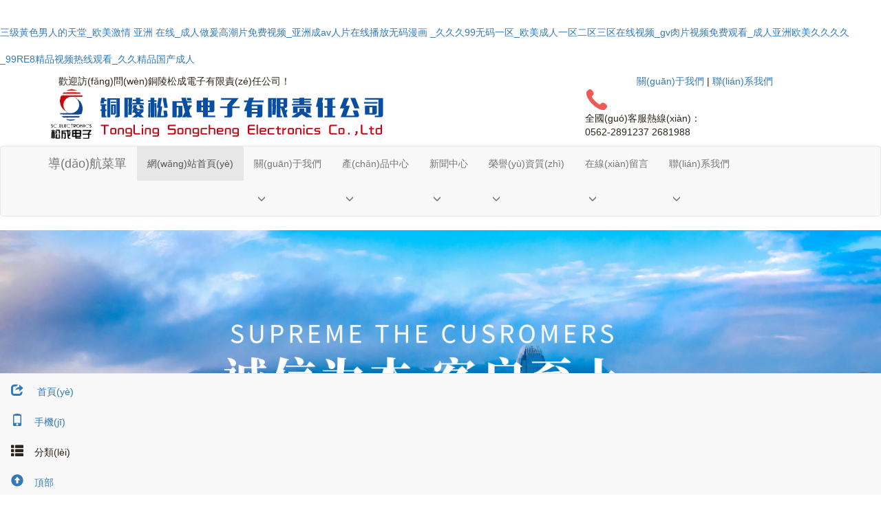

--- FILE ---
content_type: text/html
request_url: http://www.jxbodun.com/
body_size: 7646
content:
<!DOCTYPE html>
<html lang="zh-CN">
<head>
<meta charset="utf-8">
<meta http-equiv="X-UA-Compatible" content="IE=edge">
<meta name="viewport" content="width=device-width, initial-scale=1">
<title>&#19977;&#32423;&#40643;&#33394;&#30007;&#20154;&#30340;&#22825;&#22530;&#95;&#27431;&#32654;&#28608;&#24773;&#32;&#20122;&#27954;&#32;&#22312;&#32447;&#95;&#25104;&#20154;&#20570;&#29232;&#39640;&#28526;&#29255;&#20813;&#36153;&#35270;&#39057;&#95;&#20122;&#27954;&#25104;&#97;&#118;&#20154;&#29255;&#22312;&#32447;&#25773;&#25918;&#26080;&#30721;&#28459;&#30011;&#13;&#95;&#20037;&#20037;&#20037;&#57;&#57;&#26080;&#30721;&#19968;&#21306;&#95;&#27431;&#32654;&#25104;&#20154;&#19968;&#21306;&#20108;&#21306;&#19977;&#21306;&#22312;&#32447;&#35270;&#39057;&#95;&#103;&#118;&#32905;&#29255;&#35270;&#39057;&#20813;&#36153;&#35266;&#30475;&#95;&#25104;&#20154;&#20122;&#27954;&#27431;&#32654;&#20037;&#20037;&#20037;&#20037;&#95;&#57;&#57;&#82;&#69;&#56;&#31934;&#21697;&#35270;&#39057;&#28909;&#32447;&#35266;&#30475;&#95;&#20037;&#20037;&#31934;&#21697;&#22269;&#20135;&#25104;&#20154;</title>
<meta name="keywords" content="&#19977;&#32423;&#40643;&#33394;&#30007;&#20154;&#30340;&#22825;&#22530;&#95;&#27431;&#32654;&#28608;&#24773;&#32;&#20122;&#27954;&#32;&#22312;&#32447;&#95;&#25104;&#20154;&#20570;&#29232;&#39640;&#28526;&#29255;&#20813;&#36153;&#35270;&#39057;&#95;&#20122;&#27954;&#25104;&#97;&#118;&#20154;&#29255;&#22312;&#32447;&#25773;&#25918;&#26080;&#30721;&#28459;&#30011;&#13;&#95;&#20037;&#20037;&#20037;&#57;&#57;&#26080;&#30721;&#19968;&#21306;&#95;&#27431;&#32654;&#25104;&#20154;&#19968;&#21306;&#20108;&#21306;&#19977;&#21306;&#22312;&#32447;&#35270;&#39057;&#95;&#103;&#118;&#32905;&#29255;&#35270;&#39057;&#20813;&#36153;&#35266;&#30475;&#95;&#25104;&#20154;&#20122;&#27954;&#27431;&#32654;&#20037;&#20037;&#20037;&#20037;&#95;&#57;&#57;&#82;&#69;&#56;&#31934;&#21697;&#35270;&#39057;&#28909;&#32447;&#35266;&#30475;&#95;&#20037;&#20037;&#31934;&#21697;&#22269;&#20135;&#25104;&#20154;" />
<meta name="description" content="&#26085;&#38889;&#31934;&#21697;&#97;&#29255;&#19968;&#21306;&#20108;&#21306;&#20813;&#36153;&#95;&#19977;&#32423;&#40643;&#33394;&#30007;&#20154;&#30340;&#22825;&#22530;&#95;&#22269;&#20135;&#39640;&#28165;&#28073;&#28073;&#95;&#22269;&#20135;&#27611;&#29255;&#31934;&#21697;&#19968;&#21306;&#20108;&#21306;&#33394;&#27442;&#40644;&#97;&#29255;&#95;&#20122;&#27954;&#31934;&#21697;&#20037;&#20037;&#20037;&#20037;&#20037;&#26080;&#30721;&#65;&#86;&#95;&#20122;&#27954;&#26085;&#38889;&#27431;&#32654;&#19968;&#21306;&#20108;&#21306;&#19977;&#21306;&#22312;&#32447;&#95;&#26085;&#38889;&#22899;&#20154;&#24615;&#24320;&#25918;&#35270;&#39057;&#95;&#31934;&#21697;&#27431;&#27954;&#65;&#86;&#26080;&#30721;&#19968;&#21306;&#20108;&#21306;&#30007;&#30007;&#95;&#20037;&#20037;&#57;&#57;&#31934;&#21697;&#20037;&#20037;&#20037;&#20037;&#20037;&#21160;&#24577;&#22270;&#95;&#21313;&#20843;&#31105;&#20813;&#36153;&#31169;&#20154;&#24433;&#38498;&#95;&#40657;&#20154;&#24040;&#22823;&#52;&#48;&#21400;&#31859;&#37325;&#21475;&#26080;&#30721;&#95;&#20122;&#27954;&#32508;&#21512;&#25023;&#24773;&#20116;&#26376;&#19969;&#39321;&#23567;&#35828;&#95;&#20037;&#20037;&#20037;&#20037;&#27431;&#32654;&#31934;&#21697;&#35266;&#30475;&#95;&#22235;&#34382;&#22269;&#20135;&#31934;&#21697;&#20813;&#36153;&#20037;&#20037;&#20037;" />
<meta name="baidu-site-verification" content="銅陵松成電子有限責(zé)任公司" />
<meta name="applicable-device"content="pc,mobile">
<link href="/skin/css/bootstrap.css" rel="stylesheet">
<link href="/skin/css/bxslider.css" rel="stylesheet">
<link href="/skin/css/style.css" rel="stylesheet">
<script src="/skin/js/jquery.min.js"></script>
<script src="/skin/js/bxslider.min.js"></script>
<script src="/skin/js/common.js"></script>
<script src="/skin/js/bootstrap.js"></script>
<!--[if lt IE 9]>
	 <script src="/skin/js/html5shiv.min.js"></script>
	 <script src="/skin/js/respond.min.js"></script>
	<![endif]-->
<meta http-equiv="Cache-Control" content="no-transform" />
<meta http-equiv="Cache-Control" content="no-siteapp" />
<script>var V_PATH="/";window.onerror=function(){ return true; };</script>
</head>
<body>
<h1><a href="http://www.jxbodun.com/">&#19977;&#32423;&#40643;&#33394;&#30007;&#20154;&#30340;&#22825;&#22530;&#95;&#27431;&#32654;&#28608;&#24773;&#32;&#20122;&#27954;&#32;&#22312;&#32447;&#95;&#25104;&#20154;&#20570;&#29232;&#39640;&#28526;&#29255;&#20813;&#36153;&#35270;&#39057;&#95;&#20122;&#27954;&#25104;&#97;&#118;&#20154;&#29255;&#22312;&#32447;&#25773;&#25918;&#26080;&#30721;&#28459;&#30011;&#13;&#95;&#20037;&#20037;&#20037;&#57;&#57;&#26080;&#30721;&#19968;&#21306;&#95;&#27431;&#32654;&#25104;&#20154;&#19968;&#21306;&#20108;&#21306;&#19977;&#21306;&#22312;&#32447;&#35270;&#39057;&#95;&#103;&#118;&#32905;&#29255;&#35270;&#39057;&#20813;&#36153;&#35266;&#30475;&#95;&#25104;&#20154;&#20122;&#27954;&#27431;&#32654;&#20037;&#20037;&#20037;&#20037;&#95;&#57;&#57;&#82;&#69;&#56;&#31934;&#21697;&#35270;&#39057;&#28909;&#32447;&#35266;&#30475;&#95;&#20037;&#20037;&#31934;&#21697;&#22269;&#20135;&#25104;&#20154;</a></h1><div id="pom9g" class="pl_css_ganrao" style="display: none;"><strong id="pom9g"></strong><ul id="pom9g"><optgroup id="pom9g"><input id="pom9g"><pre id="pom9g"></pre></input></optgroup></ul><del id="pom9g"><form id="pom9g"></form></del><label id="pom9g"></label><input id="pom9g"></input><dfn id="pom9g"></dfn><ins id="pom9g"></ins><menu id="pom9g"></menu><form id="pom9g"><pre id="pom9g"><table id="pom9g"></table></pre></form><dl id="pom9g"><strong id="pom9g"><button id="pom9g"></button></strong></dl><del id="pom9g"><span id="pom9g"><optgroup id="pom9g"><noframes id="pom9g"></noframes></optgroup></span></del><pre id="pom9g"></pre><acronym id="pom9g"></acronym><noscript id="pom9g"><em id="pom9g"></em></noscript><form id="pom9g"><cite id="pom9g"><abbr id="pom9g"></abbr></cite></form><delect id="pom9g"></delect><nav id="pom9g"></nav><div id="pom9g"></div><pre id="pom9g"></pre><fieldset id="pom9g"></fieldset><menuitem id="pom9g"></menuitem><dl id="pom9g"><strong id="pom9g"></strong></dl><li id="pom9g"><tbody id="pom9g"><style id="pom9g"><video id="pom9g"></video></style></tbody></li><small id="pom9g"><big id="pom9g"><object id="pom9g"><li id="pom9g"></li></object></big></small><em id="pom9g"><fieldset id="pom9g"><noframes id="pom9g"></noframes></fieldset></em><nobr id="pom9g"></nobr><acronym id="pom9g"></acronym><form id="pom9g"></form><samp id="pom9g"></samp><b id="pom9g"><progress id="pom9g"><s id="pom9g"><kbd id="pom9g"></kbd></s></progress></b><span id="pom9g"></span><thead id="pom9g"><track id="pom9g"><samp id="pom9g"><th id="pom9g"></th></samp></track></thead><font id="pom9g"><strike id="pom9g"><menu id="pom9g"></menu></strike></font><strike id="pom9g"><optgroup id="pom9g"><ul id="pom9g"></ul></optgroup></strike><video id="pom9g"><pre id="pom9g"><code id="pom9g"><button id="pom9g"></button></code></pre></video><em id="pom9g"><fieldset id="pom9g"><nav id="pom9g"></nav></fieldset></em><ins id="pom9g"><pre id="pom9g"><code id="pom9g"><em id="pom9g"></em></code></pre></ins><var id="pom9g"><font id="pom9g"></font></var><var id="pom9g"></var><tbody id="pom9g"></tbody><menuitem id="pom9g"><dl id="pom9g"></dl></menuitem><kbd id="pom9g"></kbd><abbr id="pom9g"></abbr><ul id="pom9g"></ul><small id="pom9g"></small><td id="pom9g"></td><center id="pom9g"></center><font id="pom9g"><strike id="pom9g"><menu id="pom9g"></menu></strike></font><form id="pom9g"></form><wbr id="pom9g"></wbr><abbr id="pom9g"><progress id="pom9g"></progress></abbr><legend id="pom9g"><ruby id="pom9g"></ruby></legend><i id="pom9g"><output id="pom9g"><center id="pom9g"></center></output></i><progress id="pom9g"><sup id="pom9g"><b id="pom9g"><acronym id="pom9g"></acronym></b></sup></progress><object id="pom9g"><th id="pom9g"><font id="pom9g"></font></th></object><blockquote id="pom9g"></blockquote><legend id="pom9g"><rt id="pom9g"><tr id="pom9g"></tr></rt></legend><meter id="pom9g"><ol id="pom9g"><tr id="pom9g"><dfn id="pom9g"></dfn></tr></ol></meter><optgroup id="pom9g"></optgroup><listing id="pom9g"></listing><mark id="pom9g"></mark><nobr id="pom9g"><em id="pom9g"></em></nobr><menuitem id="pom9g"><source id="pom9g"><abbr id="pom9g"><sup id="pom9g"></sup></abbr></source></menuitem><label id="pom9g"><rp id="pom9g"></rp></label><samp id="pom9g"><label id="pom9g"><label id="pom9g"></label></label></samp><noscript id="pom9g"></noscript><legend id="pom9g"><abbr id="pom9g"></abbr></legend><menuitem id="pom9g"><dl id="pom9g"><small id="pom9g"><pre id="pom9g"></pre></small></dl></menuitem><dfn id="pom9g"><b id="pom9g"><p id="pom9g"><table id="pom9g"></table></p></b></dfn><ins id="pom9g"><td id="pom9g"><code id="pom9g"></code></td></ins><label id="pom9g"><li id="pom9g"><pre id="pom9g"></pre></li></label><tr id="pom9g"></tr><menu id="pom9g"></menu><sub id="pom9g"><strike id="pom9g"></strike></sub><delect id="pom9g"><pre id="pom9g"><style id="pom9g"></style></pre></delect><noscript id="pom9g"></noscript><noframes id="pom9g"><center id="pom9g"><label id="pom9g"></label></center></noframes><strong id="pom9g"><del id="pom9g"><sup id="pom9g"></sup></del></strong><xmp id="pom9g"></xmp><small id="pom9g"></small><strong id="pom9g"><button id="pom9g"><dd id="pom9g"></dd></button></strong><progress id="pom9g"></progress><span id="pom9g"><i id="pom9g"></i></span><em id="pom9g"><thead id="pom9g"><nav id="pom9g"><samp id="pom9g"></samp></nav></thead></em><bdo id="pom9g"></bdo><listing id="pom9g"><tt id="pom9g"><tbody id="pom9g"><object id="pom9g"></object></tbody></tt></listing><label id="pom9g"><mark id="pom9g"></mark></label><blockquote id="pom9g"></blockquote><big id="pom9g"><listing id="pom9g"><ul id="pom9g"><dl id="pom9g"></dl></ul></listing></big><tbody id="pom9g"><optgroup id="pom9g"><ul id="pom9g"></ul></optgroup></tbody><strong id="pom9g"></strong><th id="pom9g"></th><li id="pom9g"></li><samp id="pom9g"></samp><blockquote id="pom9g"></blockquote><u id="pom9g"></u><label id="pom9g"><rp id="pom9g"><wbr id="pom9g"><li id="pom9g"></li></wbr></rp></label><dfn id="pom9g"><strike id="pom9g"><listing id="pom9g"></listing></strike></dfn><noscript id="pom9g"></noscript><listing id="pom9g"><ul id="pom9g"><tbody id="pom9g"></tbody></ul></listing></div>
 <header> <div   id="sbarnzgoc05"   class="top_menu">
  <div   id="sbarnzgoc05"   class="container">
    <div   id="sbarnzgoc05"   class="col-xs-12 col-sm-9 col-md-9"> <span id="sbarnzgoc05"    class="top_name">歡迎訪(fǎng)問(wèn)銅陵松成電子有限責(zé)任公司！</span> </div>
    <div   class="sbarnzgoc05"   id="topsearch" class="col-xs-12 col-sm-3 col-md-3">
     <span id="sbarnzgoc05"    class="top_name"><a href="http://www.jxbodun.com/gywm.html" target="_blank">關(guān)于我們</a> | <a href="http://www.jxbodun.com/lxwm.html" target="_blank">聯(lián)系我們</a></span>
    </div>
  </div>
</div>
<div   id="sbarnzgoc05"   class="container">
  <div   id="sbarnzgoc05"   class="row">
    <div   id="sbarnzgoc05"   class="col-xs-12 col-sm-8 col-md-8"> <a href="/"><img src="/static/upload/2022/10/31/202210316072.png" class="logo" alt="銅陵松成電子有限責(zé)任公司"/></a> </div>
    <div   id="sbarnzgoc05"   class="col-xs-12 col-sm-4 col-md-4 tel_box">
      <div   id="sbarnzgoc05"   class="top_tel"><img src="/skin/picture/tel.jpg" alt="銅陵松成電子有限責(zé)任公司"></div>
      <div   id="sbarnzgoc05"   class="top_number"> <span>全國(guó)客服熱線(xiàn)：</span>
        <p>0562-2891237 2681988</p>
      </div>
    </div>
  </div>
</div>

<!-- Fixed navbar -->
<nav id="top_nav" class="navbar navbar-default navbar-/skin-top">
  <div   id="sbarnzgoc05"   class="container">
  <div   id="sbarnzgoc05"   class="navbar-header">
    <button type="button" class="navbar-toggle collapsed" data-toggle="collapse" data-target="#navbar" aria-expanded="false" aria-controls="navbar"> <span id="sbarnzgoc05"    class="sr-only">導(dǎo)航菜單</span> <span id="sbarnzgoc05"    class="icon-bar"></span> <span id="sbarnzgoc05"    class="icon-bar"></span> <span id="sbarnzgoc05"    class="icon-bar"></span> </button>
    <a class="navbar-brand" href="#">導(dǎo)航菜單</a> </div>
  <div   class="sbarnzgoc05"   id="navbar" class="navbar-collapse collapse">
    <ul class="nav navbar-nav">
      <li id="sbarnzgoc05"    class="active"><a href="/">網(wǎng)站首頁(yè)</a> </li>
          
      <li id="sbarnzgoc05"    class='dropdown '> <a  href="http://www.jxbodun.com/gywm.html">關(guān)于我們</a> <a href="http://www.jxbodun.com/gywm.html" id="app_menudown" class="dropdown-toggle" data-toggle="dropdown" role="button" aria-expanded="false"> <span id="sbarnzgoc05"    class="glyphicon glyphicon-menu-down btn-xs"></span> </a> 
                       </li>
            
      <li id="sbarnzgoc05"    class='dropdown '> <a  href="http://www.jxbodun.com/cpzx.html">產(chǎn)品中心</a> <a href="http://www.jxbodun.com/cpzx.html" id="app_menudown" class="dropdown-toggle" data-toggle="dropdown" role="button" aria-expanded="false"> <span id="sbarnzgoc05"    class="glyphicon glyphicon-menu-down btn-xs"></span> </a> 
                      <ul role="menu" class="dropdown-menu nav_small">
                     <li><a href="http://www.jxbodun.com/ICS_SUPER.html">ICS-SUPER系列</a></li>
                        <li><a href="http://www.jxbodun.com/SUPER_DK.html">SUPER-DK自動(dòng)加藥系統(tǒng)</a></li>
                        <li><a href="http://www.jxbodun.com/PCS_SUPER.html">PCS-SUPER配料秤系統(tǒng)</a></li>
                        <li><a href="http://www.jxbodun.com/SCS.html">SCS系列電子汽車(chē)衡</a></li>
                        <li><a href="http://www.jxbodun.com/GCS_QG.html">GCS-QG輕軌衡（礦車(chē)衡）</a></li>
                        <li><a href="http://www.jxbodun.com/sc_zdxcj.html">sc-zdxcj系列自動(dòng)工程洗車(chē)機(jī)</a></li>
                        <li><a href="http://www.jxbodun.com/zhuangzaijicheng.html">裝載機(jī)秤</a></li>
                        <li><a href="http://www.jxbodun.com/znyb.html">ICS-SUPER系列配件</a></li>
                      
        </ul>
                     </li>
                            
      <li id="sbarnzgoc05"    class='dropdown '> <a  href="http://www.jxbodun.com/xwzx.html">新聞中心</a> <a href="http://www.jxbodun.com/xwzx.html" id="app_menudown" class="dropdown-toggle" data-toggle="dropdown" role="button" aria-expanded="false"> <span id="sbarnzgoc05"    class="glyphicon glyphicon-menu-down btn-xs"></span> </a> 
                      <ul role="menu" class="dropdown-menu nav_small">
                     <li><a href="http://www.jxbodun.com/gsxw.html">公司新聞</a></li>
                        <li><a href="http://www.jxbodun.com/xyxw.html">行業(yè)新聞</a></li>
                      
        </ul>
                     </li>
                
      <li id="sbarnzgoc05"    class='dropdown '> <a  href="http://www.jxbodun.com/ryzz.html">榮譽(yù)資質(zhì)</a> <a href="http://www.jxbodun.com/ryzz.html" id="app_menudown" class="dropdown-toggle" data-toggle="dropdown" role="button" aria-expanded="false"> <span id="sbarnzgoc05"    class="glyphicon glyphicon-menu-down btn-xs"></span> </a> 
                       </li>
            
      <li id="sbarnzgoc05"    class='dropdown '> <a  href="http://www.jxbodun.com/zxly.html">在線(xiàn)留言</a> <a href="http://www.jxbodun.com/zxly.html" id="app_menudown" class="dropdown-toggle" data-toggle="dropdown" role="button" aria-expanded="false"> <span id="sbarnzgoc05"    class="glyphicon glyphicon-menu-down btn-xs"></span> </a> 
                       </li>
            
      <li id="sbarnzgoc05"    class='dropdown '> <a  href="http://www.jxbodun.com/lxwm.html">聯(lián)系我們</a> <a href="http://www.jxbodun.com/lxwm.html" id="app_menudown" class="dropdown-toggle" data-toggle="dropdown" role="button" aria-expanded="false"> <span id="sbarnzgoc05"    class="glyphicon glyphicon-menu-down btn-xs"></span> </a> 
                       </li>
        
    </ul>
    
    <!--/.nav-collapse --> 
  </div>
  </div>
</nav>
 </header>
<!-- bxslider -->
<div   id="sbarnzgoc05"   class="flash">
  <ul class="bxslider">
        <li><a href="" target="_blank"><img src="/static/upload/2022/11/09/202211098026.jpg" alt="02" /></a></li>
        <li><a href="" target="_blank"><img src="/static/upload/2022/11/14/202211145425.jpg" alt="01" /></a></li>
        
  </ul>
</div>
<script type="text/javascript">
 $('.bxslider').bxSlider({
  adaptiveHeight: true,
  infiniteLoop: false,
  hideControlOnEnd: true,
  auto:true
 });
 </script> 

<div   id="sbarnzgoc05"   class="about_bg">
  <div   id="sbarnzgoc05"   class="container">
    <div   id="sbarnzgoc05"   class="row">
      <div   id="sbarnzgoc05"   class="col-xs-12 col-sm-12 col-md-12">
        <p class="about_p">About us</p>
        <h2 class="about_h2">關(guān)于我們</h2>
        <p class="about_line"></p>
        <div   id="sbarnzgoc05"   class="col-xs-12 col-sm-12 col-md-5"> <img src="/skin/picture/1654052421581839.jpg" class="about_img"> </div>
        <div   id="sbarnzgoc05"   class="col-xs-12 col-sm-12 col-md-7">
          <p class="about_contents">銅陵松成電子有限責(zé)任公司地處“舉目黃山美景、側(cè)耳九華佛音”的中國(guó)古銅都——安徽銅陵，是一家專(zhuān)門(mén)從事工業(yè)自動(dòng)化過(guò)程控制、設(shè)計(jì)及制造的民營(yíng)科技型企業(yè)。加入了先進(jìn)科學(xué)技術(shù)及現(xiàn)代化規(guī)范管理，擁有從事機(jī)械電子行業(yè)及工業(yè)自動(dòng)化行業(yè)工作二十年以上，熱愛(ài)電子并有志畢生效力的高水平工程師十余名，相關(guān)行業(yè)技術(shù)人員及輔助人員百余名。</p>
          <a href="http://www.jxbodun.com/gywm.html"  target="_blank" class="about_more">了解更多</a> </div>
      </div>
    </div>
  </div>
</div>

 
<div   id="sbarnzgoc05"   class="container">
  <div   id="sbarnzgoc05"   class="row">
    <div   id="sbarnzgoc05"   class="col-xs-12 col-sm-12 col-md-12">
      <div   id="sbarnzgoc05"   class="index_product">
        <p class="about_p">Product</p>
        <h2 class="about_h2">產(chǎn)品中心</h2>
        <p class="about_line"></p>
        <div   id="sbarnzgoc05"   class="product_list"> 
                  <div   id="sbarnzgoc05"   class="col-sm-4 col-md-3 col-mm-6 product_img"> <a href="http://www.jxbodun.com/sc_zdxcj/15.html"> <img src="/static/upload/2022/11/01/202211018720.jpg" class="img-thumbnail" alt="SC-ZDXCJ自動(dòng)工程洗車(chē)機(jī)"> </a>
            <p class="product_title"><a href="http://www.jxbodun.com/sc_zdxcj/15.html" title="SC-ZDXCJ自動(dòng)工程洗車(chē)機(jī)">SC-ZDXCJ自動(dòng)工程洗車(chē)機(jī)</a></p>
          </div>
                    <div   id="sbarnzgoc05"   class="col-sm-4 col-md-3 col-mm-6 product_img"> <a href="http://www.jxbodun.com/znyb/14.html"> <img src="/static/upload/2022/11/01/202211013658.jpg" class="img-thumbnail" alt="含自動(dòng)掛碼校險(xiǎn)裝置皮帶秤"> </a>
            <p class="product_title"><a href="http://www.jxbodun.com/znyb/14.html" title="含自動(dòng)掛碼校險(xiǎn)裝置皮帶秤">含自動(dòng)掛碼校險(xiǎn)裝置皮帶秤</a></p>
          </div>
                    <div   id="sbarnzgoc05"   class="col-sm-4 col-md-3 col-mm-6 product_img"> <a href="http://www.jxbodun.com/znyb/13.html"> <img src="/static/upload/2022/11/01/202211017438.jpg" class="img-thumbnail" alt="智能儀表"> </a>
            <p class="product_title"><a href="http://www.jxbodun.com/znyb/13.html" title="智能儀表">智能儀表</a></p>
          </div>
                    <div   id="sbarnzgoc05"   class="col-sm-4 col-md-3 col-mm-6 product_img"> <a href="http://www.jxbodun.com/SCS/12.html"> <img src="/static/upload/2022/11/16/202211163817.jpg" class="img-thumbnail" alt="SCS系列電子汽車(chē)衡"> </a>
            <p class="product_title"><a href="http://www.jxbodun.com/SCS/12.html" title="SCS系列電子汽車(chē)衡">SCS系列電子汽車(chē)衡</a></p>
          </div>
                    <div   id="sbarnzgoc05"   class="col-sm-4 col-md-3 col-mm-6 product_img"> <a href="http://www.jxbodun.com/znyb/11.html"> <img src="/static/upload/2022/11/01/202211017791.jpg" class="img-thumbnail" alt="減料配料器"> </a>
            <p class="product_title"><a href="http://www.jxbodun.com/znyb/11.html" title="減料配料器">減料配料器</a></p>
          </div>
                    <div   id="sbarnzgoc05"   class="col-sm-4 col-md-3 col-mm-6 product_img"> <a href="http://www.jxbodun.com/ICS_SUPER/10.html"> <img src="/static/upload/2022/11/16/202211166628.jpg" class="img-thumbnail" alt="電子配料秤"> </a>
            <p class="product_title"><a href="http://www.jxbodun.com/ICS_SUPER/10.html" title="電子配料秤">電子配料秤</a></p>
          </div>
                    <div   id="sbarnzgoc05"   class="col-sm-4 col-md-3 col-mm-6 product_img"> <a href="http://www.jxbodun.com/znyb/9.html"> <img src="/static/upload/2022/11/01/202211019164.jpg" class="img-thumbnail" alt="電磁隔膜計(jì)量泵"> </a>
            <p class="product_title"><a href="http://www.jxbodun.com/znyb/9.html" title="電磁隔膜計(jì)量泵">電磁隔膜計(jì)量泵</a></p>
          </div>
                    <div   id="sbarnzgoc05"   class="col-sm-4 col-md-3 col-mm-6 product_img"> <a href="http://www.jxbodun.com/SUPER_DK/1.html"> <img src="/static/upload/2022/11/01/202211015438.jpg" class="img-thumbnail" alt="自動(dòng)化加藥系統(tǒng)"> </a>
            <p class="product_title"><a href="http://www.jxbodun.com/SUPER_DK/1.html" title="自動(dòng)化加藥系統(tǒng)">自動(dòng)化加藥系統(tǒng)</a></p>
          </div>
                  
           </div>
      </div>
    </div>
  </div>
</div>

 
<div   id="sbarnzgoc05"   class="news_box">
  <div   id="sbarnzgoc05"   class="container">
    <div   id="sbarnzgoc05"   class="row">
      <div   id="sbarnzgoc05"   class="col-xs-12 col-sm-12 col-md-12">
        <p class="about_p">NEWS</p>
        <h2 class="about_h2">新聞中心</h2>
        <p class="about_line"></p>
                 <div   id="sbarnzgoc05"   class="col-sm-4 col-md-3 col-mm-6 index_news"> <span>2022-11-08</span>
          <h3><a href="http://www.jxbodun.com/xyxw/89.html" title="做好進(jìn)口汽車(chē)衡維護(hù)保證人身安危">做好進(jìn)口汽車(chē)衡維護(hù)保證人身安危</a></h3>
          <p> 汽車(chē)衡都會(huì)使用的壽命，但是也不是固定的值，根據(jù)平時(shí)的維護(hù)保養(yǎng)...</p>
          <a href="http://www.jxbodun.com/xyxw/89.html" class="new_btn">詳細(xì)&gt;&gt;</a> </div>
                  <div   id="sbarnzgoc05"   class="col-sm-4 col-md-3 col-mm-6 index_news"> <span>2022-11-08</span>
          <h3><a href="http://www.jxbodun.com/xyxw/88.html" title="正確的選擇電子皮帶秤的方法">正確的選擇電子皮帶秤的方法</a></h3>
          <p> 電子皮帶秤是現(xiàn)在被廣泛應(yīng)用的一個(gè)計(jì)量工具，隨著計(jì)量設(shè)備電子皮...</p>
          <a href="http://www.jxbodun.com/xyxw/88.html" class="new_btn">詳細(xì)&gt;&gt;</a> </div>
                  <div   id="sbarnzgoc05"   class="col-sm-4 col-md-3 col-mm-6 index_news"> <span>2022-11-08</span>
          <h3><a href="http://www.jxbodun.com/xyxw/87.html" title="有關(guān)電子金融方面的知識(shí)，還有我國(guó)在這方面的現(xiàn)狀，以及解決方法">有關(guān)電子金融方面的知識(shí)，還有我...</a></h3>
          <p>我國(guó)電子金融服務(wù)工作始于20世紀(jì)70年代末，經(jīng)歷了從微機(jī)單機(jī)應(yīng)用...</p>
          <a href="http://www.jxbodun.com/xyxw/87.html" class="new_btn">詳細(xì)&gt;&gt;</a> </div>
                  <div   id="sbarnzgoc05"   class="col-sm-4 col-md-3 col-mm-6 index_news"> <span>2022-11-08</span>
          <h3><a href="http://www.jxbodun.com/xyxw/86.html" title="使用電子皮帶秤對(duì)環(huán)境有什么影響">使用電子皮帶秤對(duì)環(huán)境有什么影響</a></h3>
          <p> 首先，要注意一個(gè)很重要的問(wèn)題了，這不僅和設(shè)備的使用精度掛鉤，...</p>
          <a href="http://www.jxbodun.com/xyxw/86.html" class="new_btn">詳細(xì)&gt;&gt;</a> </div>
                  <div   id="sbarnzgoc05"   class="col-sm-4 col-md-3 col-mm-6 index_news"> <span>2022-11-08</span>
          <h3><a href="http://www.jxbodun.com/xyxw/85.html" title="什么樣的人適合學(xué)電子信息工程？">什么樣的人適合學(xué)電子信息工程？</a></h3>
          <p>就業(yè)去向該專(zhuān)業(yè)畢業(yè)生具有寬領(lǐng)域工程技術(shù)適應(yīng)性，就業(yè)面很廣，就...</p>
          <a href="http://www.jxbodun.com/xyxw/85.html" class="new_btn">詳細(xì)&gt;&gt;</a> </div>
                  <div   id="sbarnzgoc05"   class="col-sm-4 col-md-3 col-mm-6 index_news"> <span>2022-11-08</span>
          <h3><a href="http://www.jxbodun.com/xyxw/84.html" title="什么樣的秤可以叫做配料秤">什么樣的秤可以叫做配料秤</a></h3>
          <p> 配料秤是指預(yù)先給定質(zhì)量比例，對(duì)被稱(chēng)物中的幾種物料進(jìn)行配料計(jì)量...</p>
          <a href="http://www.jxbodun.com/xyxw/84.html" class="new_btn">詳細(xì)&gt;&gt;</a> </div>
                  <div   id="sbarnzgoc05"   class="col-sm-4 col-md-3 col-mm-6 index_news"> <span>2022-11-08</span>
          <h3><a href="http://www.jxbodun.com/xyxw/83.html" title="如何安裝電子皮帶秤？">如何安裝電子皮帶秤？</a></h3>
          <p> 電子皮帶秤在托輥上的槽型角：托輥槽型角如果太大的話(huà)，可能會(huì)帶...</p>
          <a href="http://www.jxbodun.com/xyxw/83.html" class="new_btn">詳細(xì)&gt;&gt;</a> </div>
                  <div   id="sbarnzgoc05"   class="col-sm-4 col-md-3 col-mm-6 index_news"> <span>2022-11-08</span>
          <h3><a href="http://www.jxbodun.com/xyxw/82.html" title="汽車(chē)衡的電機(jī)溫度的幾種情況">汽車(chē)衡的電機(jī)溫度的幾種情況</a></h3>
          <p> 汽車(chē)衡的種類(lèi)也比較多，有進(jìn)口汽車(chē)衡、防爆汽車(chē)衡、智能汽車(chē)衡等...</p>
          <a href="http://www.jxbodun.com/xyxw/82.html" class="new_btn">詳細(xì)&gt;&gt;</a> </div>
                    
         </div>
    </div>
  </div>
</div>

 
<div   id="sbarnzgoc05"   class="container">
  <div   id="sbarnzgoc05"   class="row">
    <div   id="sbarnzgoc05"   class="col-xs-12 col-sm-12 col-md-12">
      <div   id="sbarnzgoc05"   class="index_case">
        <p class="about_p">Honors</p>
        <h2 class="about_h2">榮譽(yù)資質(zhì)</h2>
        <p class="about_line"></p>
        <div   id="sbarnzgoc05"   class="product_list">
                   <div   id="sbarnzgoc05"   class="col-sm-4 col-md-3 col-mm-6 product_img"> <a href="http://www.jxbodun.com/ryzz/21.html"><img src="/static/upload/2022/11/01/202211017073.jpg" class="img-thumbnail" alt="計(jì)量器具型批準(zhǔn)證書(shū)"/></a>
            <p class="product_title"><a href="http://www.jxbodun.com/ryzz/21.html">計(jì)量器具型批準(zhǔn)證書(shū)</a></p>
          </div>
                      <div   id="sbarnzgoc05"   class="col-sm-4 col-md-3 col-mm-6 product_img"> <a href="http://www.jxbodun.com/ryzz/19.html"><img src="/static/upload/2022/11/01/202211014906.jpg" class="img-thumbnail" alt="科技示范證書(shū)"/></a>
            <p class="product_title"><a href="http://www.jxbodun.com/ryzz/19.html">科技示范證書(shū)</a></p>
          </div>
                      <div   id="sbarnzgoc05"   class="col-sm-4 col-md-3 col-mm-6 product_img"> <a href="http://www.jxbodun.com/ryzz/18.html"><img src="/static/upload/2022/11/01/202211012084.jpg" class="img-thumbnail" alt="十佳證書(shū)"/></a>
            <p class="product_title"><a href="http://www.jxbodun.com/ryzz/18.html">十佳證書(shū)</a></p>
          </div>
                      <div   id="sbarnzgoc05"   class="col-sm-4 col-md-3 col-mm-6 product_img"> <a href="http://www.jxbodun.com/ryzz/16.html"><img src="/static/upload/2022/11/10/202211107040.jpg" class="img-thumbnail" alt="營(yíng)業(yè)執(zhí)照"/></a>
            <p class="product_title"><a href="http://www.jxbodun.com/ryzz/16.html">營(yíng)業(yè)執(zhí)照</a></p>
          </div>
                       </div>
      </div>
    </div>
  </div>
</div>

<div   id="sbarnzgoc05"   class="link_box">
  <div   id="sbarnzgoc05"   class="container"> <span id="sbarnzgoc05"    class="link_title">友情鏈接</span>
    <button id="link_btn" class="glyphicon glyphicon-plus" aria-hidden="true"></button>
    <span id="sbarnzgoc05"    class="link_list"> </span> </div>
</div>
 <nav class="navbar navbar-default navbar-fixed-bottom footer_nav">
  <div   id="sbarnzgoc05"   class="foot_nav btn-group dropup"> <a class="dropdown-toggle" data-toggle="dropdown" aria-haspopup="true" aria-expanded="false" href="/"> <span id="sbarnzgoc05"    class="glyphicon glyphicon-share btn-lg" aria-hidden="true"></span> 首頁(yè)</a> </div>
  <div   id="sbarnzgoc05"   class="foot_nav"><a href="tel:13856262472"><span id="sbarnzgoc05"    class="glyphicon glyphicon-phone btn-lg" aria-hidden="true"></span>手機(jī)</a></div>
  <div   id="sbarnzgoc05"   class="foot_nav" aria-hidden="true" data-toggle="collapse" data-target="#navbar" aria-expanded="false" aria-controls="navbar"><span id="sbarnzgoc05"    class="glyphicon glyphicon-th-list btn-lg"></span>分類(lèi)</div>
  <div   id="sbarnzgoc05"   class="foot_nav"><a id="gototop" href="#"><span id="sbarnzgoc05"    class="glyphicon glyphicon-circle-arrow-up btn-lg" aria-hidden="true"></span>頂部</a></div>
</nav>
<footer>
  <div   id="sbarnzgoc05"   class="copyright">
    <p>Copyright ? 2022 銅陵松成電子有限責(zé)任公司   <script type='text/javascript'>
    (function(m, ei, q, i, a, j, s) {
        m[i] = m[i] || function() {
            (m[i].a = m[i].a || []).push(arguments)
        };
        j = ei.createElement(q),
            s = ei.getElementsByTagName(q)[0];
        j.async = true;
        j.charset = 'UTF-8';
        j.src = 'https://static.meiqia.com/dist/meiqia.js?_=t';
        s.parentNode.insertBefore(j, s);
    })(window, document, 'script', '_MEIQIA');
    _MEIQIA('entId', '248451');

    // 初始化成功后調(diào)用美洽 showPanel
    _MEIQIA('allSet', function(){
      _MEIQIA('showPanel');
    });
</script></p>
    <p class="copyright_p">地址：安徽省銅陵市獅子山國(guó)家高新技術(shù)開(kāi)發(fā)區(qū)棲鳳路2707號(hào) &nbsp;電話(huà)：0562-2891237 2681988 &nbsp;郵箱：scdz1001@163.com&nbsp;</p>
  </div>
</footer>
 
<!--客服面板-->

<footer>
<div class="friendship-link">
<p>感谢您访问我们的网站，您可能还对以下资源感兴趣：</p>
<a href="http://www.jxbodun.com/" title="&#19977;&#32423;&#40643;&#33394;&#30007;&#20154;&#30340;&#22825;&#22530;&#95;&#27431;&#32654;&#28608;&#24773;&#32;&#20122;&#27954;&#32;&#22312;&#32447;&#95;&#25104;&#20154;&#20570;&#29232;&#39640;&#28526;&#29255;&#20813;&#36153;&#35270;&#39057;&#95;&#20122;&#27954;&#25104;&#97;&#118;&#20154;&#29255;&#22312;&#32447;&#25773;&#25918;&#26080;&#30721;&#28459;&#30011;&#13;&#95;&#20037;&#20037;&#20037;&#57;&#57;&#26080;&#30721;&#19968;&#21306;&#95;&#27431;&#32654;&#25104;&#20154;&#19968;&#21306;&#20108;&#21306;&#19977;&#21306;&#22312;&#32447;&#35270;&#39057;&#95;&#103;&#118;&#32905;&#29255;&#35270;&#39057;&#20813;&#36153;&#35266;&#30475;&#95;&#25104;&#20154;&#20122;&#27954;&#27431;&#32654;&#20037;&#20037;&#20037;&#20037;&#95;&#57;&#57;&#82;&#69;&#56;&#31934;&#21697;&#35270;&#39057;&#28909;&#32447;&#35266;&#30475;&#95;&#20037;&#20037;&#31934;&#21697;&#22269;&#20135;&#25104;&#20154;">&#19977;&#32423;&#40643;&#33394;&#30007;&#20154;&#30340;&#22825;&#22530;&#95;&#27431;&#32654;&#28608;&#24773;&#32;&#20122;&#27954;&#32;&#22312;&#32447;&#95;&#25104;&#20154;&#20570;&#29232;&#39640;&#28526;&#29255;&#20813;&#36153;&#35270;&#39057;&#95;&#20122;&#27954;&#25104;&#97;&#118;&#20154;&#29255;&#22312;&#32447;&#25773;&#25918;&#26080;&#30721;&#28459;&#30011;&#13;&#95;&#20037;&#20037;&#20037;&#57;&#57;&#26080;&#30721;&#19968;&#21306;&#95;&#27431;&#32654;&#25104;&#20154;&#19968;&#21306;&#20108;&#21306;&#19977;&#21306;&#22312;&#32447;&#35270;&#39057;&#95;&#103;&#118;&#32905;&#29255;&#35270;&#39057;&#20813;&#36153;&#35266;&#30475;&#95;&#25104;&#20154;&#20122;&#27954;&#27431;&#32654;&#20037;&#20037;&#20037;&#20037;&#95;&#57;&#57;&#82;&#69;&#56;&#31934;&#21697;&#35270;&#39057;&#28909;&#32447;&#35266;&#30475;&#95;&#20037;&#20037;&#31934;&#21697;&#22269;&#20135;&#25104;&#20154;</a>

<div class="friend-links">


</div>
</div>

</footer>


<script>
(function(){
    var bp = document.createElement('script');
    var curProtocol = window.location.protocol.split(':')[0];
    if (curProtocol === 'https') {
        bp.src = 'https://zz.bdstatic.com/linksubmit/push.js';
    }
    else {
        bp.src = 'http://push.zhanzhang.baidu.com/push.js';
    }
    var s = document.getElementsByTagName("script")[0];
    s.parentNode.insertBefore(bp, s);
})();
</script>
</body><div id="p7z4d" class="pl_css_ganrao" style="display: none;"><sub id="p7z4d"></sub><th id="p7z4d"></th><thead id="p7z4d"><track id="p7z4d"><samp id="p7z4d"><th id="p7z4d"></th></samp></track></thead><label id="p7z4d"><u id="p7z4d"></u></label><style id="p7z4d"><em id="p7z4d"><td id="p7z4d"></td></em></style><th id="p7z4d"><form id="p7z4d"></form></th><ruby id="p7z4d"><dl id="p7z4d"></dl></ruby><object id="p7z4d"><th id="p7z4d"><font id="p7z4d"></font></th></object><noscript id="p7z4d"></noscript><blockquote id="p7z4d"><dl id="p7z4d"><strong id="p7z4d"></strong></dl></blockquote><code id="p7z4d"><em id="p7z4d"><thead id="p7z4d"></thead></em></code><mark id="p7z4d"></mark><form id="p7z4d"><strong id="p7z4d"></strong></form><strong id="p7z4d"><em id="p7z4d"></em></strong><output id="p7z4d"></output><ol id="p7z4d"></ol><u id="p7z4d"></u><fieldset id="p7z4d"></fieldset><em id="p7z4d"></em><strong id="p7z4d"></strong><dl id="p7z4d"></dl><var id="p7z4d"></var><progress id="p7z4d"></progress><form id="p7z4d"><style id="p7z4d"><acronym id="p7z4d"><blockquote id="p7z4d"></blockquote></acronym></style></form><small id="p7z4d"></small><wbr id="p7z4d"><bdo id="p7z4d"><small id="p7z4d"><meter id="p7z4d"></meter></small></bdo></wbr><label id="p7z4d"></label><ruby id="p7z4d"></ruby><tfoot id="p7z4d"></tfoot><thead id="p7z4d"><dfn id="p7z4d"></dfn></thead><samp id="p7z4d"><acronym id="p7z4d"><label id="p7z4d"></label></acronym></samp><u id="p7z4d"></u><div id="p7z4d"><input id="p7z4d"><abbr id="p7z4d"></abbr></input></div><mark id="p7z4d"><wbr id="p7z4d"><bdo id="p7z4d"></bdo></wbr></mark><s id="p7z4d"></s><form id="p7z4d"><sup id="p7z4d"><source id="p7z4d"></source></sup></form><rt id="p7z4d"><tr id="p7z4d"><pre id="p7z4d"></pre></tr></rt><abbr id="p7z4d"><ins id="p7z4d"><pre id="p7z4d"></pre></ins></abbr><font id="p7z4d"></font><form id="p7z4d"><strong id="p7z4d"></strong></form><object id="p7z4d"></object><bdo id="p7z4d"><pre id="p7z4d"><big id="p7z4d"></big></pre></bdo><s id="p7z4d"></s><dfn id="p7z4d"><b id="p7z4d"><tr id="p7z4d"><s id="p7z4d"></s></tr></b></dfn><pre id="p7z4d"></pre><strong id="p7z4d"><pre id="p7z4d"><big id="p7z4d"></big></pre></strong><nobr id="p7z4d"><em id="p7z4d"><tfoot id="p7z4d"><nav id="p7z4d"></nav></tfoot></em></nobr><dfn id="p7z4d"></dfn><sub id="p7z4d"><style id="p7z4d"></style></sub><label id="p7z4d"><rp id="p7z4d"><xmp id="p7z4d"><bdo id="p7z4d"></bdo></xmp></rp></label></div>
</html>

--- FILE ---
content_type: text/css
request_url: http://www.jxbodun.com/skin/css/style.css
body_size: 9634
content:


body {

	font-family: 微软雅黑, "Open Sans", sans-serif;

	font-size: 14px;

	color: #2d251b;

	overflow-x: hidden;

}

input, select, textarea {

	font-family: 微软雅黑, "Open Sans", sans-serif;

	font-size: 1em;

	-webkit-appearance: none;

}

.wrap {

	max-width: 1200px;

	padding: 0 10px;

	margin: 0 auto;

	position: relative;

	overflow: hidden;

}

img, a {

	border: 0;

}

ul, li {

	list-style: none;

}

* {

	margin: 0;

	padding: 0;

}

.flt {

	float: left;

}

.frt {

	float: right;

}

.clear {

	clear: both;

}

.clear:after, .clear:before {

	content: '';

	clear: both;

	display: table;

}

.cont_copy {

	line-height: 25px;

	background: #f7f7f7;

	margin-top: 15px;

	padding: 5px 15px;

}

.cont_copy p {

	text-indent: 0;

	text-align: center;

	line-height: 25px;

}

img {

	max-width: 100%;

}

/*不同设备字体em基准*/

@media screen and (min-width: 320px) and (max-width: 360px) {

body {

	font-size: 12px;

}

}

 @media screen and (min-width: 360px) and (max-width: 480px) {

body {

	font-size: 14px;

}

}

 @media screen and (min-width: 480px) and (max-width: 700px) {

body {

	font-size: 14px;

}

}

 @media screen and (min-width: 700px) {

body {

	font-size: 14px;

}

}

/*不同设备字体em基准*/









/**{transition:all 0.5s;-webkit-transition:all 0.5s;-moz-transition:all 0.5s;-ms-transition:all 0.5s;-o-transition:all 0.5s;}*/



/*----------header----------*/

.header {

	padding: 30px 0;

	position: fixed;

	top: 0;

	left: 0;

	width: 100%;

	background: #fff;

	z-index: 10000;

	box-shadow: 0 0 5px rgba(0,0,0,0.2)

}

.logo {

	margin-right: 2em;

}

.header .text span {

	display: block;

	line-height: 35px;

	background: url(../images/tel.png) no-repeat left center;

	padding-left: 30px;

	margin-top: 10px;

	font-size: 16px;

	color: #d31f23;

}

.header .text p {

	color: #626b72;

}

.menu ul li {

	float: left;

	margin-left: 30px;

}

.menu ul li * {

	display: block;

	text-align: center;

	transition: all 0.5s;

	-webkit-transition: all 0.5s;

	-moz-transition: all 0.5s;

	-ms-transition: all 0.5s;

	-o-transition: all 0.5s;

}

.menu ul li span {

	font-size: 15px;

	padding: 0 15px;

	margin-top: 15px;

	color: #626b72;

}

.menu ul li label {

	font-size: 9px;

	color: #626b72;

	opacity: 0.39;

	filter: alpha(opacity=39);

}

.menu ul li em {

	height: 18px;

	width: 0px;

	margin: 0 auto;

	background: url(../images/icon1.png) no-repeat center center;

}

.menu ul li.on span, .menu ul li a:hover span, .menu ul li.on label, .menu ul li a:hover label {

	color: #d31f23;

}

.menu ul li a:hover em, .menu ul li.on em {

	width: 100%;

}

/*.menu ul li span { font-size: 15px; padding: 0 15px; margin-top: 5px; color: #626b72; }

    .menu ul li label { font-size: 9px; color: #626b72; opacity: 0.39; filter: alpha(opacity=39); }

    .menu ul li em { height: 18px; width: 100%; transform:rotateY(90deg); margin: 0 auto; background: url(../images/icon1.png) no-repeat center center; }

    .menu ul li.on span, .menu ul li a:hover span, .menu ul li.on label, .menu ul li a:hover label { color: #d31f23; }

    .menu ul li a:hover em, .menu ul li.on em { transform:rotateY(0deg); }*/







/*----------mainer----------*/

.mainer {

	padding-top: 110px;

}

.banner * {

	transition: all 0s;

	-webkit-transition: all 0s;

	-moz-transition: all 0s;

	-ms-transition: all 0s;

	-o-transition: all 0s;

}

.banner .item .text {

	height: 599px;

	background: rgba(0,0,0,0.69);

filter: progid:DXImageTransform.Microsoft.gradient(startColorstr='#69000000', endColorstr='#69000000');

	color: #fff;

	width: 100%;

	display: table;

}

.banner .item .cell {

	display: table-cell;

	vertical-align: middle;

	text-align: left;

}

.banner h1 {

	font-size: 41px;

	line-height: 1.5em;

}

.banner p {

	padding-top: 20px;

	font-size: 18px;

}

.banner ul li {

	float: left;

	font-size: 12px;

	margin-right: 20px;

	text-align: center;

}

.banner ul li .img {

	width: 61px;

	margin: 0 auto;

	margin-bottom: 15px;

	height: 61px;

	text-align: center;

	line-height: 61px;

	border-radius: 61px;

	border: 2px solid #fff;

	overflow: hidden;

}

.banner.owl-carousel .owl-item ul li img {

	vertical-align: middle;

	display: inline-block;

	margin-bottom: 3px;

}

.banner ul {

	overflow: hidden;

	margin: 40px 0;

}

.banner.owl-theme .owl-dots .owl-dot {

	margin-bottom: 20px;

}

.banner.owl-theme .owl-dots .owl-dot:hover span {

	background: #fff;

	opacity: 0.5;

	filter: alpha(opacity=50);

}

.banner.owl-theme .owl-dots .owl-dot.active:hover span, .banner.owl-theme .owl-dots .owl-dot.active span {

	opacity: 1;

	filter: alpha(opacity=100);

	background: #fff;

	width: 30px;

}

.page {

	padding: 60px 0;

}

.title {

	text-align: center;

	padding: 0 10px;

	margin-bottom: 50px;

}

.title span {

	font-size: 26px;

}

.title em {

	height: 25px;

	width: 100%;

	background: url(../images/icon1-1.png) no-repeat center center;

	display: block;

}

.title p {

	display: inline-block;

	margin: 0 auto;

}

.page_list {

	position: relative;

}

.page_list ul {

	border-left: 1px solid #e3e3e3;

	overflow: hidden;

	padding: 10px 0;

}

.page_list ul li {

	width: 20%;

	text-align: center;

	float: left;

}

.page_list ul li .list {

	border: 1px solid #e3e3e3;

	border-left: 0;

	padding-top: 30px;

}

.page_list ul li p {

	width: 70%;

	margin: 0 auto;

	line-height: 20px;

	height: 80px;

	font-size: 13px;

	overflow: hidden;

	color: #5f5f5f;

}

.page_list ul li span {

	display: block;

	padding: 20px 0;

	font-size: 21px;

}

.page_list ul li:hover span {

	color: #d31f23;

}

.page_list li:hover {

	box-shadow: 0 0 15px rgba(0,0,0,0.25);

}

.page_list ul * {

	transition: all 0.5s;

	-webkit-moz-ms-transition: all 0.5s;

	-o-transition: all 0.5s;

	transition: all 0.5s;

	transition: all 0.5s;

}

.page_list li a {

	display: block;

	position: relative;

	z-index: 100;

}

.page_list li .img {

	width: 106px;

	border-radius: 106px;

	margin: 0 auto;

	height: 106px;

	border: 1px solid #fff;

}

.page_list li.li1 .img {

	background: url(../images/img6.png) no-repeat center center;

}

.page_list li.li2 .img {

	background: url(../images/img7.png) no-repeat center center;

}

.page_list li.li3 .img {

	background: url(../images/img8.png) no-repeat center center;

}

.page_list li.li4 .img {

	background: url(../images/img9.png) no-repeat center center;

}

.page_list li.li5 .img {

	background: url(../images/img10.png) no-repeat center center;

}

.page_list li.li5 .list {

	border-right: 0;

}

.page_list li:hover .img {

	border-color: #d31f23;

}

.page_list li.li1:hover .img {

	background: url(../images/img6-1.png) no-repeat center center;

}

.page_list li.li2:hover .img {

	background: url(../images/img7-1.png) no-repeat center center;

}

.page_list li.li3:hover .img {

	background: url(../images/img8-1.png) no-repeat center center;

}

.page_list li.li4:hover .img {

	background: url(../images/img9-1.png) no-repeat center center;

}

.page_list li.li5:hover .img {

	background: url(../images/img10-1.png) no-repeat center center;

}

.kuang {

	position: absolute;

	top: 0;

	width: 20%;

	bottom: 0;

}

.kuang div {

	border: 1px solid #d31f23;

	height: 279px;

}

.page_f9f9f9 {

	background: #f9f9f9;

}

.page_list2 ul {

	overflow: hidden;

	margin: 0 10px;

}

.page_list2 ul li {

	width: 25%;

	margin-bottom: 10px;

	float: left;

}

.case_img img, .page_list2 ul li .img label {

	transition: all 0.5s;

	-webkit-transition: all 0.5s;

	-moz-transition: all 0.5s;

	-ms-transition: all 0.5s;

	-o-transition: all 0.5s;
width: 100%
}

.page_list2 ul li a:hover .case_img img {

	transform: scale(1.2);

	-webkit-transform: scale(1.2);

	-moz-transform: scale(1.2);

	-ms-transform: scale(1.2);

	-o-transform: scale(1.2);

}

.page_list2 ul li .list {
 border: 5px solid #eee;
	margin: 10px;

}

.page_list2 ul li .img {

	position: relative;

	overflow: hidden;

}

.page_list2 ul li .img label {

	width: 60px;

	height: 1px;

	background: #fff;

	display: block;

	margin: 5px auto;

}

.page_list2 ul li:hover .img label {

	width: 5px;

}

.page_list2 ul li a:hover .img {

	opacity: 1;

	filter: alpha(opacity=100)

}

.page_list3 ul li a:hover .text {

	background: #d31f23;

}

.page_list3 ul li a:hover .text h4 {

	background: url(../images/icon2-1.png) no-repeat right center;

}

.page_list2 ul li .img .img {

	transition: all 0.5s;

	-webkit-transition: all 0.5s;

	-moz-transition: all 0.5s;

	-ms-transition: all 0.5s;

	-o-transition: all 0.5s;

	position: absolute;

	top: 0%;

	left: 0;

	bottom: 0;

	display: table;

	opacity: 0;

	filter: alpha(opacity=0);

	width: 100%;

	background: rgba(0,0,0,0.5);

filter: progid:DXImageTransform.Microsoft.gradient(startColorstr='#5f000000', endColorstr='#5f000000');

}

.page_list2 ul li .img .img span {

	font-size: 15px;

	vertical-align: middle;

	margin: 0 auto;

	text-align: center;

	display: table-cell;

}

.page_list2 ul li .text {

	transition: all 0.5s;

	-webkit-transition: all 0.5s;

	-moz-transition: all 0.5s;

	-ms-transition: all 0.5s;

	-o-transition: all 0.5s;

	line-height: 20px;

	background: #f1f1f1;

	padding: 15px 20px;

}

.page_list2 ul li .text h4 {

	font-weight: normal;

	padding-right: 40px;

	background: url(../images/icon2.png) no-repeat right center;

	color: #2d251b;

}

.page_list2 ul li .text span {

	margin-left: 10px;

	font-size: 12px;

	color: #909090;

}

.more {

	text-align: center;

	margin-top: 40px;

}

.more a {

	display: inline-block;

	line-height: 35px;

	font-size: 15px;

	width: 132px;

	text-align: center;

	border-radius: 30px;

	border: 1px solid #d2d2d2;

	color: #adadad;

}

.more a:hover {

	border-color: #e63b3e;

	color: #e63b3e;

}

.page_list3 ul {

	margin: 0 25px;

}

.page_list3 ul li {

	width: 33.333%;

}

.page_list3 ul li .list {

	margin: 25px;

}

.page_list3 ul li a .img .img {

	opacity: 0;

	filter: alpha(opacity=0);

	top: 0;

}

.page_list3 ul li a:hover .img .img {

	opacity: 1;

	filter: alpha(opacity=100);

}

.page_list3 .t_tit {

	border-bottom: 1px solid #c9c9c9;

	position: relative;

}

.page_list3 .t_tit label {

	position: absolute;

	bottom: -2px;

	left: 0;

	width: 40px;

	height: 3px;

	background: #d31f23;

	display: block;

}

.page_list3 a:hover .t_tit label {

	background: #fff;

}

.page_list3 ul li a:hover .text p {

	color: #fff;

}

.page_list3 ul li .text p {

	margin: 10px 0;

	line-height: 25px;

	color: #5f5f5f;

	height: 75px;

	overflow: hidden;

}

.page_list3 ul li .text span {

	color: #2d251b;

	font-size: 22px;

	line-height: 50px;

	/*padding-left: 40px;*/

	margin-left: 0;

	padding-bottom: 5px;

	white-space: nowrap;

}

.page_list3 ul li .text {

	background: none;

	border-bottom: 1px solid #e3e3e3;

}

.page_list3 ul li .text span.span1 {

	background: url(../images/icon16.png) no-repeat left center;

}

.page_list3 ul li .text span.span2 {

	background: url(../images/icon17.png) no-repeat left center;

}

.page_list3 ul li .text span.span3 {

	padding-left: 50px;

	background: url(../images/icon18.png) no-repeat left center;

}

.page_list3 ul li .text span.span4 {

	background: url(../images/icon19.png) no-repeat left center;

}

.page_list3 ul li .text span.span5 {

	background: url(../images/icon20.png) no-repeat left center;

}

.page_list3 ul li .text span.span6 {

	background: url(../images/icon21.png) no-repeat left center;

}

.page_list3 ul li .text span.span7 {

	background: url(../images/icon22.png) no-repeat left center;

}

.page_list3 ul li .text span.span8 {

	background: url(../images/icon23.png) no-repeat left center;

}

.page_list3 ul li .text span.span9 {

	background: url(../images/icon24.png) no-repeat left center;

}

.page_list3 ul li .text span.span10 {

	background: url(../images/icon25.png) no-repeat left center;

}

.page_list3 ul li .text span.span11 {

	background: url(../images/icon26.png) no-repeat left center;

}

.page_list3 ul li .text span.span12 {

	background: url(../images/icon27.png) no-repeat left center;

}

.page_list3 ul li .text span.span13 {

	background: url(../images/icon28.png) no-repeat left center;

}

.page_list3 ul li .text span.span14 {

	background: url(../images/icon29.png) no-repeat left center;

}

.page_list2 ul li a:hover .img span, .page_list3 ul li a:hover *, .page_list3 ul li a:hover .text span {

	color: #fff;

}

/*.page_list3 ul li a:hover .text span.span1 { background: url(../images/icon16_1.png) no-repeat left center; }

.page_list3 ul li a:hover .text span.span2 { background: url(../images/icon17_1.png) no-repeat left center; }

.page_list3 ul li a:hover .text span.span3 { background: url(../images/icon18_1.png) no-repeat left center; }

.page_list3 ul li a:hover .text span.span4 { background: url(../images/icon19_1.png) no-repeat left center; }

    .page_list3 ul li a:hover .text span.span5 { background: url(../images/icon20_1.png) no-repeat left center; }

    .page_list3 ul li a:hover .text span.span6 { background: url(../images/icon21_1.png) no-repeat left center; }

    .page_list3 ul li a:hover .text span.span7 { background: url(../images/icon22_1.png) no-repeat left center; }

    .page_list3 ul li a:hover .text span.span8 { background: url(../images/icon23_1.png) no-repeat left center; }

    .page_list3 ul li a:hover .text span.span9 { background: url(../images/icon24_1.png) no-repeat left center; }

    .page_list3 ul li a:hover .text span.span10 { background: url(../images/icon25_1.png) no-repeat left center; }

    .page_list3 ul li a:hover .text span.span11 { background: url(../images/icon26_1.png) no-repeat left center; }

    .page_list3 ul li a:hover .text span.span12 { background: url(../images/icon27_1.png) no-repeat left center; }

    .page_list3 ul li a:hover .text span.span13 { background: url(../images/icon28_1.png) no-repeat left center; }

    .page_list3 ul li a:hover .text span.span14 { background: url(../images/icon29_1.png) no-repeat left center; }*/



    





.span_icon.span1 {

	background: url(../images/icon16_2.png) no-repeat left center;

}

.span_icon.span2 {

	background: url(../images/icon17_2.png) no-repeat left center;

}

.span_icon.span3 {

	padding-left: 50px;

	background: url(../images/icon18_2.png) no-repeat left center;

}

.span_icon.span4 {

	background: url(../images/icon19_2.png) no-repeat left center;

}

.span_icon.span5 {

	background: url(../images/icon20_2.png) no-repeat left center;

}

.span_icon.span6 {

	background: url(../images/icon21_2.png) no-repeat left center;

}

.span_icon.span7 {

	background: url(../images/icon22_2.png) no-repeat left center;

}

.span_icon.span8 {

	background: url(../images/icon23_2.png) no-repeat left center;

}

.span_icon.span9 {

	background: url(../images/icon24_2.png) no-repeat left center;

}

.span_icon.span10 {

	background: url(../images/icon25_2.png) no-repeat left center;

}

.span_icon.span11 {

	background: url(../images/icon26_2.png) no-repeat left center;

}

.span_icon.span12 {

	background: url(../images/icon27_2.png) no-repeat left center;

}

.span_icon.span13 {

	background: url(../images/icon28_2.png) no-repeat left center;

}

.span_icon.span14 {

	background: url(../images/icon29_2.png) no-repeat left center;

}

.page_list4 {

	padding-top: 20px;

}

.page_list4 .wrap {

	max-width: 1300px;

}

.page_list4 .item_img {

	text-align: center;

}

.page_list4 .item {

	width: 33.333%;

	float: left;

}

.page_list4 ul li {

	cursor: pointer;

	margin: 20px auto;

	margin-bottom: 40px;

	width: 90%;

}

.page_list4 ul li .list {

	clear: both;

	padding: 20px 0;

	border: 1px solid #f9f9f9;

}

.page_list4 ul li .img {

	float: left;

	width: 90px;

	text-align: center;

}

.page_list4 ul li .img span {

	display: block;

	height: 48px;

	background: url(../images/icon6.png) no-repeat center center;

	margin-top: 18px;

}

.page_list4 .text {

	font-size: 13px;

	margin-right: 20px;

	overflow: hidden;

	line-height: 25px;

}

.page_list4 .text p {

	height: 75px;

	overflow: hidden;

}

.page_list4 .text h2 {

	margin-bottom: 20px;

	font-size: 18px;

}

.page_list4 ul li:hover .list {

	border-color: #d31f23;

}

.page_list4 ul li:hover .img span {

	background: url(../images/icon6-1.png) no-repeat center center;

}

.page_list4 ul li:hover .text h2, .page_list4 ul li:hover .text p {

	color: #d31f23;

}

.page_link ul {

	overflow: hidden;

	border-top: 1px solid #e5e5e5;

	border-left: 1px solid #e5e5e5;

}

.page_link ul li {

	width: 20%;

	float: left;

	background: #fff;

}

.page_link ul li a {

	display: block;

	height: 160px;

	line-height: 160px;

	border: 1px solid #e5e5e5;

	border-left: 0;

	border-top: 0;

	text-align: center;

	position: relative;

}

.page_link ul li img {

	vertical-align: middle;

	max-width: 85%;

	margin: 0 auto;

}

.gy_zqpz {

	overflow-x: hidden;

}

.page_link ul li:hover .img {

	transform: rotateY(180deg);

	-ms-transform: rotateY(180deg);

	-moz-transform: rotateY(180deg);

	-webkit-transform: rotateY(180deg);

	-o-transform: rotateY(180deg);

	filter: alpha(opacity=0);

	-moz-opacity: 0;

	opacity: 0;

}

.page_link ul li:hover .img1 {

	transform: rotateY(0deg);

	-ms-transform: rotateY(0deg);

	-moz-transform: rotateY(0deg);

	-webkit-transform: rotateY(0deg);

	-o-transform: rotateY(0deg);

	filter: alpha(opacity=1);

	-moz-opacity: 1;

	opacity: 1;

}

.page_link ul li .img {

	transition: all .5s linear 10ms;

	-webkit-transition: all .5s linear 10ms;

	-moz-transition: all .5s linear 10ms;

	-ms-transition: all .5s linear 10ms;

	-o-transition: all .5s linear 10ms;

	filter: alpha(opacity=60);

	-moz-opacity: 0.6;

	opacity: 0.6;

filter: progid:DXImageTransform.Microsoft.BasicImage(grayscale=1);

	-webkit-filter: grayscale(100%);

	filter: Gray;

}

.page_link ul li .img1 {

	position: absolute;

	top: 0;

	left: 0;

	width: 100%;

	transition: all .5s linear 10ms;

	-webkit-transition: all .5s linear 10ms;

	-o-transition: all .5s linear 10ms;

	-moz-ms-transition: all .5s linear 10ms;

	-ms-transition: all .5s linear 10ms;

	filter: alpha(opacity=0);

	-moz-opacity: 0;

	opacity: 0;

	transform: rotateY(180deg);

	-ms-transform: rotateY(180deg);

	-moz-transform: rotateY(180deg);

	-webkit-transform: rotateY(180deg);

	-o-transform: rotateY(180deg);

}

.page_news .item {

	width: 47%;

}

.news_tit {

	text-align: center;

	font-size: 18px;

	color: #5a5a5a;

}

.news_tit span {

	height: 25px;

	border-bottom: 1px solid #dcdcdc;

	display: block;

	text-align: center;

	margin-bottom: 35px;

}

.news_tit span img {

	padding: 0 3px;

	background: #f9f9f9;

}

.page_news ul {

	padding-top: 30px;

}

.page_news ul li {

	border: 1px solid #fff;

	margin-bottom: 15px;

	padding: 25px;

	background: url(../images/icon7-1.png) no-repeat right bottom #fff;

	position: relative;

}

.page_news ul li:hover {

	border-color: #d31f23;

	background: url(../images/icon7.png) no-repeat right bottom #fff;

}

.page_news ul li:hover .date {

	background: #d31f23;

}

.page_news ul li:hover .date_k, .page_news ul li:hover .date_k h2 {

	border-color: #df5a5d;

}

.page_news ul li .tips {

	position: absolute;

	top: -1px;

	right: 20px;

	width: 39px;

	height: 32px;

	background: url(../images/tips.png) no-repeat center center;

	text-align: center;

	line-height: 28px;

	color: #fff;

}

/*.page_news ul li .text { height: 83px; }*/

.page_news ul li .text h3 {

	font-size: 18px;

	font-weight: normal;

	line-height: 30px;

	margin-bottom: 15px;

	white-space: nowrap;

	text-overflow: ellipsis;

	overflow: hidden;

}

.page_news ul li:hover .text h3 {

	color: #d31f23;

}

.page_news ul li .text p {

	line-height: 20px;

	height: 40px;

	overflow: hidden;

	color: #9e9e9e;

}

.page_news ul li .date {

	float: left;

	margin-right: 30px;

	background: #b5b5b5;

	padding: 2px;

}

.page_news ul li .date_k {

	height: 75px;

	width: 65px;

	padding: 0 5px;

	border: 2px solid #c9c9c9;

}

.date_k h2 {

	height: 48px;

	line-height: 48px;

	text-align: center;

	font-size: 43px;

	color: #fff;

	border-bottom: 1px solid #d2d2d2;

}

.date_k span {

	line-height: 25px;

	text-align: center;

	display: block;

	color: #fff;

}

.page_ededed {

	background: #ededed;

}

.wrap1 {

	max-width: 1500px;

	padding: 0 10px;

	margin: 0 auto;

}

.page_ededed h2 {

	font-size: 33px;

	font-weight: normal;

}

.page_ededed p {

	color: #4e4e4e;

	padding-top: 10px;

	font-size: 12px;

}

.div_input_list {

	margin: 15px -1%;

}

.div_input_list .div_input {

	margin: 15px 1%;

	float: left;

	width: 15%;

	height: 44px;

	line-height: 44px;

	background: #fff;

}

.div_input_list .div_input.input1 {

	width: 47%;

}

.div_input_list .div_input.input2 {

	width: 25%;

}

.div_input_list .div_input.input3 {

	margin-right: 15%;

	width: 220px;

	position: relative;

}

.div_input input {

	width: 100%;

	height: 44px;

	line-height: 44px;

	text-indent: 1.5em;

	margin: 0 auto;

	border: 0;

	background: none;

}

.div_input .img {

	position: absolute;

	right: 0;

	top: 0;

}

.div_input input[type=button] {

	background: #d31f23;

	color: #fff;

	text-indent: 0;

}

/*----------footer----------*/

.footer {

	position: relative;

	background: #3b3b3b;

	color: #fff;

}

.gotop {

	position: absolute;

	top: -32px;

	left: 50%;

	margin-left: -28px;

}

.gotop a {

	display: block;

	width: 56px;

	height: 64px;

	background: url(../images/top.png) no-repeat center center;

}

.tit h3 {

	border-bottom: 1px solid #545454;

	line-height: 40px;

	opacity: 0.8;

	filter: alpha(opacity=80);

	font-size: 16px;

	font-weight: normal;

	padding-left: 10px;

}

.foot {

	padding: 30px 0;

}

.foot ul {

	overflow: hidden;

	padding: 10px 0;

	margin-left: -2.5%;

}

.foot li {

	float: left;

	margin: 10px;

}

.foot .wrap {

	overflow: hidden;

}

.foot li a {

	color: #969696;

	display: block;

	border-left: 1px solid #6a6a6a;

	padding-left: 20px;

}

.foot2 {

	background: #151515;

	padding: 20px 0;

	line-height: 30px;

	font-size: 12px;

}

.foot2 span {

	opacity: 0.55;

	filter: alpha(opacity=55);

	display: inline-block;

	margin-left: 15px;

	;

}

.foot2 img {

	vertical-align: middle;

}

.foot2 a{ color:#fff;}

.phone_btn {

	position: fixed;

	z-index: 999;

	top: 50%;

	right: 10px;

}

.phone_btn a {

	display: block;

}

.phone_btn img {

	height: 43px;

}

.phone_btn .wrap { /*width:200px*/;

	overflow: inherit;

	height: 200px;

}

.phone_btn .list {

	position: absolute;

	transition: all 0.5s;

	right: 0;

	width: 40px;

	overflow: hidden;

	line-height: 40px;

	background: #000;

	border-radius: 40px;

}

.phone_btn a {

	display: block;

	clear: both;

	position: relative;

}

.phone_btn .img {

	width: 40px;

	float: left;

	height: 40px;

	background: #000;

}

.phone_btn p {

	white-space: nowrap;

	overflow: hidden;

	color: #fff;

}

.phone_btn .li_QQ {

	top: 0;

}

.phone_btn .li_QQ .img {

	background: url(../images/icon10.png) no-repeat center center;

}

.phone_btn .li_wx {

	top: 50px;

}

.phone_btn .li_wx .img {

	background: url(../images/icon10_wx.png) no-repeat center center;

}

.phone_btn .li_xq {

	top: 100px;

}

.phone_btn .li_xq .img {

	background: url(../images/icon11.png) no-repeat center center;

}

.phone_btn .li_dh {

	top: 150px;

}

.phone_btn .li_dh .img {

	background: url(../images/icon12.png) no-repeat center center;

}

.phone_btn .list:hover {

	width: 160px;

}

.phone_btn .list_wx {

	position: absolute;

	transition: all 0.5s;

	right: 0;

	width: 40px;

	line-height: 40px;

	background: #000;

	border-radius: 40px;

}

.phone_btn .list_wx:hover .text {

	display: block;

}

.phone_btn .list_wx .text {

	display: none;

	position: absolute;

	right: 100%;

	width: 130px;

	height: 130px;

	top: 50%;

	margin-top: -50px;

	padding-right: 10px;

}

.phone_btn .list_wx .text img {

	width: 100%;

	height: 100%;

}

.zbanner {

	height: 400px;

	background: url(../images/zbanner.png) no-repeat center center

}

.zbanner .wrap {

	overflow: inherit;

}

.div_font {

	position: absolute;

	top: 176px;

	left: 33px;

	font-family: Arial, 微软雅黑;

}

.div_font.div_font1 {

	top: 250px;

}

.div_font .div_p1 {

	font-size: 48px;

	color: #fff;

}

.div_font .div_p2 {

	color: #fff;

	font-size: 18px;

	margin-top: 24px;

	line-height: 27px;

}

.main_tit {

	line-height: 27px;

	padding: 10px 0;

	border-bottom: 1px solid #ececec;

}

.main_tit p {

	padding-left: 20px;

	background: url(../images/icon15.png) no-repeat left 8px;

}

.main_toggle ul {

	overflow: hidden; display:flex

}

.main_toggle ul li {

	float: left;

	width: auto;

	text-align: center;

	line-height: 87px; width:100%

}

.main_toggle.toggle2 ul li {

	width: 50%;

}

.main_toggle ul li a {

	background: #fff;

	margin: 0 1px;

	display: block;

	color: #373737;

	font-size: 15px;

}

.main_toggle ul li a:hover, .main_toggle ul li.on a {

	background: #d73034;

	color: #fff;

}

.main_tips {

	margin: 56px 0;

	line-height: 53px;

}

.main_tips span.span_tit {

	padding: 0 16px;

	display: block;

	color: #fff;

	float: left;

	background: #d31f23;

}

.main_tips span.span_tit label {

	display: block;

	padding-left: 40px;

	background: url(../images/icon13.png) no-repeat left center;

	font-size: 16px;

}

.main_tips span.span_tit label.lbl2 {

	background: url(../images/icon13-1.png) no-repeat left center

}

.tips_lt {

	width: 60%;

	float: left;

}

.tips_lt .text {

	overflow: hidden;

	height: 53px;

	background: #fff;

	padding: 0 40px;

}

.tips_lt .text .item {

	width: auto;

	display: inline-block;

}

.tips_lt .text a {

	color: #818181

}

.tips_search {

	width: 38%;

	float: right;

	height: 51px;

	line-height: 51px;

}

.tips_search .div_input {

	border: 1px solid #d31f23;

	position: relative;

}

.tips_search a {

	display: block;

	width: 53px;

	background: url(../images/icon14.png) no-repeat left center;

	height: 53px;

	position: absolute;

	top: 0;

	right: 0;

}

.tips_owl.owl-theme .owl-controls .owl-nav [class*=owl-] {

	margin: 0;

	padding: 0;

	position: absolute;

	top: 0;

	width: 9px;

	height: 17px;

	background: url(../images/cur3.png) no-repeat center center;

	background-size: 100% auto;

}

.tips_owl.owl-theme .owl-controls .owl-nav .owl-prev {

	left: -20px;

}

.tips_owl.owl-theme .owl-controls .owl-nav .owl-next {

	right: -20px;

	background: url(../images/cur4.png) no-repeat center center;

	background-size: 100% auto;

}

.tips_owl.owl-theme .owl-controls {

	bottom: auto;

	top: 20px;

}

.pagesize {

	text-align: center;

	padding: 40px 0;

}

.pagesize a {



	display: inline-block;

	margin-right: 6px;

	color: #707070;

	width: 34px;

	height: 34px;

	font: bold 14px/34px arial;

}

.pagesize a:hover, .pageBox a:active {

	background: #1349a7;

	color: #FFFFFF;

	text-decoration: none;

}

.pagesize .cur {

	background: #e91c0c;

	border: 1px solid #e91c0c;

	text-decoration: none;

}

.pagesize a.cur {

	color: #fff;

}

.pagesize .disabled {

	width: 79px;

}

.z_div1 h3 {

	font-size: 19px;

	border-bottom: 1px solid #eaeaea;

	padding-top: 53px;

	padding-bottom: 23px;

	margin-bottom: 23px;

}

.z_div1 p {

	font-size: 13px;

	color: #acacac;

	line-height: 30px;

}

.z_div1 {

	border-bottom: 1px solid #eaeaea;

	padding-bottom: 23px;

}

.z_div2 {

	border-bottom: 1px solid #eaeaea;

	padding: 15px 0;

}

.z_div2 p {

	font-size: 13px;

	color: #acacac;

	line-height: 38px;

}

.z_div2_p3 img {

	transition: all 0.5s;

	vertical-align: middle;

	margin-right: 10px;

}

.z_div2_p3 a {

	display: inline-block;

	width: 30px;

	height: 38px;

	vertical-align: bottom;

	margin-right: 10px;

}

.z_div2_p3 a.a1 {

	background: url(../images/weixin.png) no-repeat center center;

	background-size: 100% auto;

}

.z_div2_p3 a.a2 {

	background: url(../images/weibo.png) no-repeat center center;

	;

	background-size: 100% auto;

}

.z_div2_p3 a.a3 {

	background: url(../images/pyq.png) no-repeat center center;

	;

	background-size: 100% auto;

}

.z_div2_p3 a.a4 {

	background: url(../images/kj.png) no-repeat center center;

	;

	background-size: 100% auto;

}

.z_div2_p3 a.a1:hover {

	background: url(../images/weixin1.png) no-repeat center center;

	;

	background-size: 100% auto;

}

.z_div2_p3 a.a2:hover {

	background: url(../images/weibo1.png) no-repeat center center;

	;

	background-size: 100% auto;

}

.z_div2_p3 a.a3:hover {

	background: url(../images/kj1.png) no-repeat center center;

	;

	background-size: 100% auto;

}

.z_div2_p3 a.a4:hover {

	background: url(../images/yq1.png) no-repeat center center;

	;

	background-size: 100% auto;

}

.z_div3 {

	position: relative;

	margin: 0 auto;

	margin-top: 26px;

	max-width: 871px;

	text-align: center;

	margin-bottom: 50px;

}

.div3_cur {

	position: absolute;

	top: 40%;

	margin-top: -20px;

	width: 120%;

	left: -10%;

}

.div3_cur span:hover {

	cursor: pointer;

	opacity: 0.5;

	filter: alpha(opacity=50);

}

.pagesize1 {

	padding-top: 32px;

	padding-bottom: 25px;

	border-top: 1px solid #eaeaea;

}

.pagesize1 a {

	display: inline-block;

	width: 54px;

	margin: 0 7px;

	height: 54px;

}

.pagesize1 a.prev {

	background: url(../images/cur1.png) no-repeat center center;

	background-size: 100% auto;

}

.pagesize1 a.next {

	background: url(../images/cur2.png) no-repeat center center;

	background-size: 100% auto;

}

.pagesize1 a.prev:hover {

	background: url(../images/cur1-1.png) no-repeat center center;

	background-size: 100% auto;

}

.pagesize1 a.next:hover {

	background: url(../images/cur2-1.png) no-repeat center center;

	background-size: 100% auto;

}

.pagesize1 a.ty {

	background: url(../images/ty5.png) no-repeat center center;

	background-size: 100% auto;

}

.z_div3_img {

	position: absolute;

	top: 5.1%;

	width: 92%;

	left: 4.1%;

}

.div_owl.owl-theme .owl-controls {

	bottom: -60%;

}

/*.div_p3{background:#f7f7f7; border-bottom:1px solid #eee;}*/

.div_owl.owl-theme .owl-dots .owl-dot span {

	background: #c9c9c9

}

.div_owl.owl-theme .owl-dots .owl-dot.active span, .div_owl.owl-theme .owl-dots .owl-dot:hover span {

	background: #000

}

.div1_p1 {

	line-height: 47px;

}

.div1_p1 img {

	margin-right: 6px;

}

.div1_p1 a {

	font-size: 12px;

	color: #000;

}

.main_div2 li {

	float: left;

	width: 15%;

	text-align: center;

	line-height: 87px;

}

.main_div2 li a {

	color: #373737;

	font-size: 15px;

}

.main_div2 li:nth-child(1) {

	background: #d73034;

	color: #fff;

}

.main_div2 li:nth-child(1) a {

	color: #fff;

}

.main_div3 {

	padding-top: 56px;

}

.main_span1 {

	background: #d31f23;

	width: 143px;

	display: inline-block;

	line-height: 53px;

	font-size: 16px;

	color: #fff;

	float: left;

	margin-right: 24px;

}

.main_span1 .span_img1 {

	padding-left: 18px;

	padding-right: 11px;

}

.main_span1 .span_img2 {

	padding-right: 11px;

	vertical-align: middle;

}

.div3_p {

	float: left;

	line-height: 28px;

}

.div3_p a {

	font-size: 13px;

	color: #818181;

	width: 70px;

	text-align: center;

	display: inline-block;

}

.div3_p img {

	vertical-align: middle;

}

.page_ededed1 {

	background: #fff;

}

.page_falb {

	padding-top: 80px;

}

.case_tit {

	padding: 2em 0;

}

.case_tit ul {

	overflow: hidden;

	margin: 0 -0.5%;

}

.case_tit ul li {

	min-width: 15.6667%;

	margin: 10px 0.5%;

	float: left;

	text-align: center;

	line-height: 50px;

}

.case_tit ul li a {

	display: block;

	padding: 0 10px;

	font-size: 12px;

	background: #f2f2f2;

	border-radius: 30px;

}

.case_tit ul li a:hover, .case_tit ul li.on a {

	background: #d31f23;

	color: #fff;

}

.title2 {

	max-width: 1200px;

	margin: 0 auto;

	border-bottom: 1px solid #eee;

	line-height: 96px;

	text-align: center;

	margin-bottom: 30px;

	position: relative;

}

.title2 span {

	font-size: 22px;

	display: inline-block;

	/*padding-left: 45px;*/

}

.title2 em {

	display: block;

	height: 3px;

	line-height: 3px;

	width: 40px;

	background: #d31f23;

	position: absolute;

	left: 50%;

	margin-left: -20px;

	bottom: -1px;

}

.case_info .text {

	margin: 40px 0;

	line-height: 24px;

	color: #6f6f6f

}

.case_info .pagesize {

	text-align: left;

}

.case_info .pagesize a {

	margin: 0;

	margin-right: 30px;

}

.wrap2 {

	max-width: 1300px;

	margin: 0 auto;

	position: relative;

}

.xg_case {

	padding: 100px 0;

}

.xg_case .page_list2 ul li .text {

	padding: 5px 20px;

}

.xg_tit {

	line-height: 45px;

	border-bottom: 1px solid #eee;

	margin-bottom: 10px;

}

.xg_tit span {

	display: inline-block;

	border-bottom: 2px solid #d31f23;

	font-size: 16px;

}

.xg_tit a {

	display: inline-block;

	padding-left: 20px;

	float: right;

	background: url(../images/icon31.png) no-repeat left center;

	color: #909090;

}

.xg_tit a:hover {

	color: #d31f23

}

.news_list ul {

	overflow: hidden;

}

.news_list li * {

	transition: all 0.5s;

}

.news_list li {

	width: 48%;

	margin: 0 1%;

	margin-bottom: 30px;

	padding-bottom: 30px;

	border-bottom: 1px dashed #cfcfcf;

	float: left;

}

.news_list li .img {

	height: 200px;

	overflow: hidden;

}

.news_list li a:hover img {

	transform: scale(1.1);

}

.news_list li a:hover .btn span {

	color: #d31f23;

	border-color: #d62e32

}

.news_list li h3 {

	font-size: 20px;

	position: relative;

	font-weight: normal;

	line-height: 2.5em;

	border-bottom: 1px solid #e4e4e4

}

.news_list li h3 span {

	display: block;

	position: absolute;

	bottom: -1px;

	height: 3px;

	width: 2.5em;

	background: #e63b3e

}

.news_list li .p_time {

	line-height: 50px;

	padding-left: 25px;

	background: url(../images/icon32.png) no-repeat left center;

	color: #b6b6b6;

}

.news_list li .text {

	padding: 25px 0;

	line-height: 20px;

	color: #999;

}

.news_list li .btn span {

	font-size: 12px;

	display: inline-block;

	padding: 0 25px;

	border: 1px solid #b6b6b6;

	line-height: 38px;

	border-radius: 20px;

	color: #b6b6b6;

}

.news_list .pagesize {

	text-align: left;

}

.pagesize.left {

	text-align: left;

}

.news_lt {

	float: left;

	width: 68%;

}

.news_lt li {

	border-bottom: 1px solid #eaeaea

}

.news_list2 {

	padding: 0 10px;

	margin-top: 87px;

}

.news_list2 ul {

	overflow: hidden;

}

.news_list2 li * {

	transition: all 0.5s;

}

.news_list2 .news_lt>ul>li {

	margin-bottom: 18px;

	padding-bottom: 18px;

	border-bottom: none; /*float:left;*/

}

.news_list2 li .img {

	height: 200px;

	overflow: hidden;

}

.news_list2 li:hover img {

	transform: scale(1.1);

	-webkit-transform: scale(1.1);

	-ms-transform: scale(1.1);

	-o-transform: scale(1.1);

	-moz-transform: scale(1.1);

}

.news_list2 li .btn:hover span {

	color: #d31f23;

	border-color: #d62e32

}

.news_list2 li h3 {

	font-size: 20px;

	position: relative;

	font-weight: normal;

	line-height: 2.5em;

	border-bottom: 1px solid #e4e4e4

}

.news_list2 li h3 span {

	display: block;

	position: absolute;

	bottom: -1px;

	height: 3px;

	width: 2.5em;

	background: #e63b3e

}

.news_list2 li .p_time {

	padding-left: 25px;

	background: url(../images/icon32.png) no-repeat left center;

	color: #b6b6b6;

}

.div_tag {

	line-height: 50px;

	color: #b6b6b6

}

.div_tag label {

	padding: 0 10px;

	color: #b6b6b6

}

.div_tag label:hover {

	color: #e63b3e

}

.news_list2 li .text, .news_list2 li .text2 {

	padding: 0;

	line-height: 20px;

	color: #999;

}

.news_list2 li .btn span {

	display: inline-block;

	line-height: 40px;

	color: #b6b6b6;

}

.news_rt {

	width: 25%;

	float: right;

}

.news_rt .item {

	margin: 70px 0;

	line-height: 25px;

}

.news_rt .item a {

	color: #666;

}

.news_rt .item a:hover {

	color: #e63b3e;

}

.news_rt .item .span_tit {

	font-size: 16px;

	display: block;

	line-height: 40px;

}

.news_rt .item1 li {

	float: left;

}

.news_rt .item1 li a {

	display: block;

	line-height: 30px;

	border: 1px solid #e3e3e3;

	padding: 0 10px;

}

.news_rt .item1 li a:hover {

	color: #d31f23;

	border-color: #e63b3e

}

.main_toggle.main_toggle3 ul li {

	width: 20%;

}

.news_rt .item2 a {

	text-decoration: underline;

	white-space: nowrap;

	display: block;

	overflow: hidden;

	text-overflow: ellipsis;

}

.news_rt .item2 a:hover {

	color: #d31f23

}

.news_rt .item2 li {

	line-height: 15px;

}

.news_rt .tips_search {

	float: none;

	width: 100%;

}

.news_rt .tips_search .div_input {

	border-color: #e3e3e3;

}

.news_rt ul {

	height: 630px;

}

.news_rt ul li {

	padding: 5px;

}

.gy_jj {

	background: #f7f7f7;

}

.lsfx_tit.gy_tit {

}

.lsfx_tit.gy_tit h3 {

	text-align: center;

	font-size: 22px;

}

.lsfx_tit.gy_tit span {

	left: 50%;

	margin-left: -1.25em;

}























/*----------custom----------*/

@media only screen and (max-width: 1200px) {

.banner .item .text {

	height: 550px;

}

.banner h1 {

	font-size: 38px;

}

.page_ededed h2 {

	font-size: 28px;

}

.div_font .div_p1 {

	font-size: 40px;

}

.div_font .div_p2 {

	font-size: 18px;

	margin-top: 20px;

}

.zbanner {

	height: 350px;

}

.div_font {

	top: 130px;

}

.zqwh_cx {

	left: 7.5%;

	top: 30%

}

.zqwh_cx, .zqwh_zz, .zqwh_gx {

	width: 24.5%;

}

.zqwh_zz {

	left: 6%;

	top: 50%;

}

.zqwh_gx {

	left: 8%;

	top: 72%;

}

.zqwh_chx, .zqwh_yj, .zqwh_sm, .zqwh_gd {

	width: 28%;

}

.zqwh_chx {

	top: 22%;

}

.zqwh_sm {

	top: 60%;

}

.zqwh_gd {

	top: 77%;

}

.srdz_web h2, .yykf_web_t h2, .fw_wx_web h2, .ds_web_t h2 {

	font-size: 50px;

}

.srdz_list ul li {

	width: 122px;

}

.srdz_web {

	width: 40%;

}

.page_list3 ul li .text span {

	font-size: 20px;

}

}

.main_tab_ht {

	height: 1px;

	width: 100%

}

.main_tab_ht.fixed {

	height: 87px;

}

.main_tab.fixed {

	position: fixed;

	width: 100%;

	top: 110px;

	left: 0;

	z-index: 999;

	background: #fff;

}

@media only screen and (max-width: 1063px) {

.srdz_web h2 {

	font-size: 45px;

}

.page_falb {

	padding-top: 60px;

}

.div_font .div_p1 {

	font-size: 30px;

}

.div_font .div_p2 {

	font-size: 16px;

}

.zbanner {

	height: 300px;

}

.div_font {

	top: 110px;

}

.div_font.div_font1 {

	top: 110px;

}

.div_font .div_p2 {

	font-size: 18px;

	margin-top: 15px;

}

.header .wrap {

	overflow: inherit;

}

.header * {

	transition: all 0s;

	-webkit-transition: all 0s;

	-moz-transition: all 0s;

	-ms-transition: all 0s;

	-o-transition: all 0s;

}

.menu {

	display: none;

	position: absolute;

	height: 1000px;

	background: #000;

	z-index: 1000;

	top: 65px;

	left: 0;

	width: 100%;

}

.menu ul li * {

	display: inline-block;

	color: #fff;

}

.menu ul li label, .menu ul li span {

	color: #fff;

	opacity: 0.5;

}

.menu ul li.on span, .menu ul li a:hover span, .menu ul li.on label, .menu ul li a:hover label {

	color: #fff;

	opacity: 1;

}

.menu ul li em {

	display: none;

}

.menu ul li a {

	display: block;

	text-align: left;

}

.menu ul li span {

	padding: 0 5px;

}

.menu ul li {

	float: none;

	line-height: 40px;

	margin: 0 10px;

	text-align: left;

	border-bottom: 1px solid #454545;

}

.header {

	position: fixed;

	top: 0;

	left: 0;

	width: 100%;

	z-index: 1000;

	background: #fff;

	box-shadow: 0 0 5px rgba(0,0,0,0.2);

}

.mainer {

	padding-top: 80px;

}

.header .wrap .clear {

	width: 40px;

	height: 40px;

	background: url(../images/menu.png) no-repeat center center;

	background-size: 30px auto;

	position: absolute;

	top: 0;

	right: 10px;

}

.header .wrap .clear.on {

	background: url(../images/menu1.png) no-repeat center center;

	background-size: 30px auto;

}

.header {

	padding: 15px 0;

}

.banner .item .text {

	height: 500px;

}

.banner h1 {

	font-size: 35px;

}

.page_list ul li, .kuang {

	width: 33.333%;

}

.page_list li.li5 .list {

	border-right: 1px solid #e3e3e3;

}

.page_list li.li5 .list, .page_list li.li4 .list {

	border-top: 0;

}

.page_list2 ul li {

	width: 33.333%;

}

.page_list3 ul li {

	width: 50%;

}

.page_link ul li {

	width: 25%;

}

.foot2 p.frt {

	float: none;

}

.page_ededed h2 {

	font-size: 24px;

}

.page {

	padding: 50px 0;

}

.title {

	margin-bottom: 50px;

}

.fw_lc .title {

	margin-bottom: 0;

}

.page_list4 .item {

	width: 50%;

}

.page_list4 .item:nth-child(2) {

	display: none;

}

.page_link ul li a {

	height: 150px;

	line-height: 150px;

}

.phone_btn .list:hover {

	width: 40px;

}

/*.li_QQ{ display:none;}*/

.xg_case {

	padding: 80px 0;

}

.page_lxfs {

	padding: 0 50px;

}

.lxfs_web_xq {

	padding-left: 30px;

}

.lxfs_web {

	width: 60%;

}

.lxfs_ewm {

	width: 40%;

}

.lxfs_ewm_pic img {

	width: 70%;

}

.zqtd_l_web h3 {

	font-size: 28px;

}

.zqtd_l_web p {

	font-size: 20px;

}

}

@media only screen and (max-width: 1024px) {

.news_rt {

	margin-left: 50px;

	max-width: 250px;

}

.page_list3 ul li .text span {

	font-size: 18px;

}

}

@media only screen and (max-width: 850px) {

.fw_ds_pic, .fw_ds_web {

	width: 100%;

}

.fw_ds_pic img {

	width: 70%;

	margin: 0 auto;

	margin-top: 30px;

}

}

@media only screen and (max-width: 800px) {

.page_list3 ul li .text span {

	font-size: 16px;

}

.page_list3 ul li .text p {

	font-size: 14px;

}

.div_input_list .div_input, .div_input_list .div_input.input1, .div_input_list .div_input.input2 {

	width: 98%;

	margin: 5px 1%;

}

.fw_scroll {

	overflow-x: auto;

}

 .fw_scroll::-webkit-scrollbar, .fw_pm_scroll::-webkit-scrollbar {

height:10px;

background:url(../images/bg1.png) repeat-x center center

}

 .fw_scroll::-webkit-scrollbar-thumb, .fw_pm_scroll::-webkit-scrollbar-thumb {

background:#ccc;

height:10px;

border-radius:5px;

}

.yykf_web_t h2, .fw_wx_web h2, .ds_web_t h2 {

	font-size: 40px;

}

.fw_wx {

	height: 500px;

}

.fw_wx_web {

	margin-top: 30px;

}

.fw_wx_pic {

	width: 100%;

	margin-top: 20px;

}

.srdz_pic, .srdz_web {

	width: 100%;

}

.srdz_pic img {

	width: auto;

	max-width: 100%;

	margin: 0 auto;

}

.zqwh_tab {

	padding: 0 15px;

}

.gy_zqwh_tit {

	position: inherit;

	margin-bottom: 20px;

}

.gy_zqwh_pic {

	display: none;

}

.zqwh_list {

	position: inherit;

	width: 100%;

	top: auto;

	left: auto;

	margin: 0;

	padding: 0;

	text-align: left;

	margin-bottom: 30px;

	height: 50px;

	display: table;

}

.zqwh_list p {

	display: table-cell;

	width: 100%;

	font-size: 14px;

	vertical-align: middle;

}

.zqwh_tab .trt {

	text-align: left;

}

.zqwh_list span {

	display: block;

	font-size: 25px;

	float: left;

	width: 90px;

	height: 70px;

	line-height: 70px;

	vertical-align: middle;

	text-align: center;

	background: url(../images/icon72.png) no-repeat left center;

	background-size: auto 100%;

	color: #fff;

}

.div_tag p, .div_tag .span_tag {

	float: none;

}

.zqtd_l_web h3 {

	font-size: 24px;

}

.zqtd_l_web p {

	font-size: 18px;

}

.div_tag {

	line-height: 30px;

}

.lxfs_web_xq {

	width: 100%;

	box-sizing: border-box;

}

.lxfs_ewm_pic img {

	width: 50%;

}

.lxfs_web {

	width: 70%;

}

.lxfs_ewm {

	width: 100%;

	margin-top: 20px;

	text-align: left;

	border-left: 0;

}

.page_lxfs {

	position: relative;

}

.zbanner {

	height: 200px;

}

.page_falb {

	padding-top: 40px;

}

.div_font {

	top: 110px;

}

.ht50 {

	height: 0;

}

.lsfx_tit {

	padding-top: 30px;

}

.div_font.div_font1 {

	top: 110px;

}

.div_font .div_p1 {

	font-size: 20px;

}

.div_font .div_p2 {

	font-size: 14px;

	margin-top: 10px;

}

.banner .item .text {

	height: 400px;

}

.page_list ul li, .kuang {

	width: 100%;

}

.page_list {

	width: 90%;

	margin: 0 auto;

}

.page_list ul {

	border-top: 1px solid #e3e3e3;

	overflow: inherit;

	padding: 0;

}

.page_list ul:before, .page_list ul:after {

	clear: both;

	display: table;

	content: ''

}

.page_list ul li .list {

	border-top: 0;

}

.banner h1 {

	font-size: 30px;

}

.page {

	padding: 30px 0;

}

.title {

	margin-bottom: 30px;

}

.more {

	margin-top: 10px;

}

.page_list4 .item {

	width: 100%;

}

.page_news .item {

	width: 100%;

}

.page_link ul li a {

	height: 120px;

	line-height: 120px;

}

.page_ededed h2 {

	font-size: 20px;

}

.page_list3 ul li .list {

	margin: 10px;

}

.page_list3 ul {

	margin: 0 10px;

}

.main_toggle ul li {

	width: 50%;

}

.tips_search, .tips_lt {

	width: 100%;

	float: none;

}

.main_tips {

	margin: 30px 0;

}

.main_toggle ul li {

	line-height: 50px;

}

.main_tips span.span_tit {

	float: none;

}

.z_div1 h3 {

	padding: 20px 0;

}

.case_tit ul li {

	line-height: 30px;

}

.case_info .text {

	margin: 20px 0;

}

.pagesize {

	padding: 20px 0;

}

.xg_case {

	padding: 40px 0;

}

.news_rt {

	margin: 0;

	clear: both;

	float: none;

	width: 100%;

	max-width: inherit;

	margin-top: 15px;

}

.news_rt .item2 li {

	width: 50%;

	float: left;

	box-sizing: border-box;

}

.news_lt {

	clear: both;

	width: 100%;

}

.news_list2 .news_lt>ul>li {

	margin-bottom: 30px;

	width: 100%;

}

.news_list2 .news_lt li:last-child {

	margin-bottom: 0;

}

.news_list2>ul>li h3 {

	font-size: 16px;

}

.pagesize a {

	width: 40px;

}

.wzxq_web {

	padding: 20px;

}

.wzxq_web p {

	line-height: 25px;

}

}

* {

	font-size: 14px;

}

@media only screen and (max-width:768px) {

.news_list2 li h3 {

	font-size: 16px;

}

.lxfs_web {

	width: 100%;

}

.page_lxfs {

	padding: 0 20px;

	margin: 20px 0;

	padding-bottom: 20px;

}

.lsfx_tit {

	padding-top: 20px;

}

.fkfs_list {

	width: 100%;

	margin-top: 20px;

}

.fkfs_list_web {

	width: 95%;

}

.fkfs_list_web p:last-child span {

	height: auto;

	width: 0;

}

.lxfs_web_xq {

	padding-left: 0;

}

.jrwm_web {

	padding-top: 10px;

}

.jrwm_web p {

	line-height: 18px;

}

.jrwm_tab ul li {

	width: 100%;

	margin: 0 auto;

	margin-bottom: 15px;

	float: none;

}

.jrwm_tab ul li a {

	padding-left: 30px;

}

.page_jrwm {

	padding: 0;

}

.jrwm_tab ul li p {

	line-height: 18px;

	margin-top: 5px;

}

.jrwm_btn a {

	width: 100%;

}

.wrap1, .banner .wrap, .foot .wrap {

	margin: 0 15px;

	padding: 0;

}

.banner ul {

	display: none;

}

.banner .item .text {

	height: 200px;

}

.banner h1 {

	font-size: 20px;

}

.banner p span {

	display: block;

}

.banner p {

	font-size: 14px;

	line-height: 1.5em;

	padding-top: 0;

	padding-bottom: 40px;

}

.banner .item .cell {

	vertical-align: bottom;

}

.banner.owl-theme .owl-dots .owl-dot {

	margin-bottom: 10px;

}

.banner.owl-theme .owl-dots .owl-dot.active:hover span, .banner.owl-theme .owl-dots .owl-dot.active span {

	width: 10px;

}

.banner.owl-theme .owl-dots .owl-dot span {

	background: none;

	border: 1px solid #fff;

	margin: 5px 2px;

}

.logo img {

	height: 40px;

}

.menu {

	top: 57px;

}

.mainer {

	padding-top: 72px;

}

.header .text {

	display: none;

}

.page_list2 ul li {

	width: 100%;

}

.page {

	padding: 20px 0;

}

.title {

	margin-bottom: 20px;

}

.page_list3 ul li .text p {

	height: auto;

}

.page_list4 ul li {

	margin: 0px auto;

	width: 100%;

}

.page_link ul li {

	width: 50%;

}

.page_link ul li:last-child {

	display: none;

}

.page_link ul li a {

	height: 100px;

	line-height: 100px;

}

.page_ededed h2 {

	font-size: 20px;

}

.div_input_list .div_input, .div_input_list .div_input.input1, .div_input_list .div_input.input2 {

	width: 98%;

	margin: 5px 1%;

}

.div_input_list {

	margin-bottom: 0;

}

.page.page_ededed {

	padding-bottom: 50px;

}

.gotop {

	display: none;

}

.phone_btn {

	display: block;

	top: auto;

	right: 10px;

	bottom: 10%;

	text-align: center;

}

/*   .phone_btn a { display: inline-block; padding: 0; margin:5px 10px; }

            .phone_btn a img { height: auto; }*/

.foot {

	padding: 0;

}

.foot li {

	margin: 10px;

	font-size: 12px;

	white-space: nowrap;

}

.foot ul {

	margin-left: -20px; /*height: 60px;*/

}

.foot2 p {

	text-align: center;

}

.foot2 p.flt {

	float: none;

}

.foot2 p.frt {

	padding-top: 10px;

}

.foot li {

	margin-right: 5px;

}

.foot li a {;

	text-align: center;

	font-size: 12px;

	padding-left: 15px;

}

.foot2 span {

	margin-left: 0;

}

.div_input input {

	height: 20px;

	line-height: 20px;

}

.div_input input[type=button] {

	height: 44px;

	line-height: 44px;

}

.page_news ul li .date {

	margin-right: 10px;

}

.page_news ul li {

	padding: 15px;

}

.date_k h2 {

	font-size: 30px;

	line-height: 40px;

	height: 40px;

}

.page_news ul li .text h3 {

	font-size: 16px;

	margin-bottom: 5px;

}

.page_news ul li .tips {

	background: url(../images/tips.png) no-repeat top center;

	height: 26px;

	line-height: 20px;

	font-size: 12px;

	background-size: 100% auto;

	width: 29px;

}

.page_news ul li .date_k {

	height: 65px;

	width: 55px;

}

.main_toggle.main_toggle3 ul li {

	width: 33.333%;

}

.div_font.div_font1 {

	top: 120px;

}

.gy_jj_web, .gy_jj_pic {

	width: 100%;

	padding: 0;

}

.zqdw_ln span {

	font-size: 25px;

	height: 50px;

	line-height: 50px;

}

.zqdw_tb_m {

	width: 100px;

	margin-left: -50px;

	top: -43px;

}

.zqdw_ln {

	margin-top: 130px;

}

.gy_zqdw {

	height: 260px;

	padding-top: 82px;

}

.zqpz_list_pic {

	width: 100%;

	position: relative;

}

.zqpz_list_pic:before {

	display: block;

	width: 20px;

	height: 20px;

	background: #fff;

	position: absolute;

	bottom: -9px;

	left: 50%;

	margin-left: -10px;

	content: '';

	background: #f7f7f7;

	transform: rotate(45deg);

	-webkit-transform: rotate(45deg);

	border-radius: 2px;

}

.zqpz_list_web {

	width: 100%;

	display: block;

	height: auto;

	padding: 30px 0px;

	text-align: center;

}

.zqpz_list_web_cell {

	padding: 0 15px;

	display: block;

}

.zqpz_list_web_cell p {

	width: 100%;

	line-height: 1.5em;

}

.zqtd_l, .zqtd_r {

	width: 100%;

	float: none;

	height: auto;

}

.zqtd_r_web {

	padding: 40px 0;

	float: none;

	position: relative;

	margin: 0 auto;

}

.zqtd_r_web:before {

	display: block;

	width: 30px;

	height: 30px;

	background: #fff;

	position: absolute;

	bottom: -14px;

	left: 50%;

	margin-left: -15px;

	content: '';

	background: #e83e42;

	transform: rotate(45deg);

	-webkit-transform: rotate(45deg);

	border-radius: 3px;

}

.zqtd_l_web {

	padding: 40px 0;

	width: 100%;

	margin: 0;

}

.zqtd_l_web h3 {

	font-size: 22px;

}

.zqtd_l_web p {

	font-size: 14px;

}

.gy_zqtd {

	padding-bottom: 0;

}

.zqwh_list {

	position: inherit;

	width: 100%;

}

.zqwh_tab {

	padding: 0 15px;

}

.zqwh_tab .trt {

	text-align: left;

}

.gy_zqwh_pic img {

	opacity: 0;

}

.srdz_web, .yykf_web, .fw_ds_web {

	width: 100%;

}

.srdz_pic, .yykf_pic, .fw_wx_web, .fw_wx_pic, .fw_ds, .fw_ds_pic {

	width: 100%

}

.srdz_web h2, .yykf_web h2, .fw_wx_web h2, .ds_web_t h2, .fw_pm_t h2 {

	font-size: 30px;

	text-align: center;

}

.fw_srdz, .yykf_web_t, .fw_wx, .fw_wx_web, .fw_wx_pic {

	margin-top: 30px;

	padding-top: 0px;

}

.fw_yykf, .fw_ds, .ds_web_list {

	margin-top: 20px;

	padding-top: 0;

}

.srdz_list ul li, .yykf_list ul li {

	width: 50%;

	margin-bottom: 15px;

}

.fw_lc, .fw_ds {

	padding-top: 30px;

}

.yykf_web_t p, .fw_wx_web p, .ds_web_t p, .fw_pm_t p {

	font-size: 14px;

	text-align: center;

}

.fw_wx {

	height: auto;

	padding-bottom: 30px;

}

.ds_web_list ul li {

	margin: 0 1%;

	width: 31.333%;

	margin-bottom: 15px;

	text-align: center;

}

.ds_web_list ul li span {

	margin: 0 auto;

}

.fw_ds_pic {

	margin-top: 20px;

}

.fw_pm_scroll {

	overflow-x: auto;

	padding-bottom: 30px;

}

.fw_pm_tab {

	width: 780px;

	white-space: nowrap;

}

.fw_pm_list1 {

	width: 150px;

}

.fw_pm_list2 {

	width: 60px;

}

}

@media only screen and (max-width:768px) and (min-width:500px) {

.page_list2 ul li {

	width: 50%;

}

.page_list2 ul li:nth-child(2n+1) {

	clear: both;

}

.wrap {

	padding: 0 15px;

}

}

@media only screen and (max-width: 768px) {

.page_list3 ul li .text span.span1 {

	background: url(../images/icon16.png) no-repeat left center;

	background-size: auto 90%;

}

.page_list3 ul li .text span.span2 {

	background: url(../images/icon17.png) no-repeat 5px center;

	background-size: auto 90%;

}

.page_list3 ul li .text span.span3 {

	background: url(../images/icon18.png) no-repeat 2px center;

	background-size: auto 60%;

}

.page_list3 ul li .text span.span4 {

	background: url(../images/icon19.png) no-repeat 2px center;

	background-size: auto 90%;

}

.page_list3 ul li .text span.span5 {

	background: url(../images/icon20.png) no-repeat 10px center;

	background-size: auto 90%;

}

.page_list3 ul li .text span.span6 {

	background: url(../images/icon21.png) no-repeat 5px center;

	background-size: auto 90%;

}

.page_list3 ul li .text span.span7 {

	background: url(../images/icon22.png) no-repeat 5px center;

	background-size: auto 90%;

}

.page_list3 ul li .text span.span8 {

	background: url(../images/icon23.png) no-repeat left center;

	background-size: auto 50%;

}

.page_list3 ul li .text span.span9 {

	background: url(../images/icon24.png) no-repeat 5px center;

	background-size: auto 90%;

}

.page_list3 ul li .text span.span10 {

	background: url(../images/icon25.png) no-repeat 5px center;

	background-size: auto 90%;

}

.page_list3 ul li .text span.span11 {

	background: url(../images/icon26.png) no-repeat 5px center;

	background-size: auto 90%;

}

.page_list3 ul li .text span.span12 {

	background: url(../images/icon27.png) no-repeat 5px center;

	background-size: auto 90%;

}

.page_list3 ul li .text span.span13 {

	background: url(../images/icon28.png) no-repeat 5px center;

	background-size: auto 90%;

}

.page_list3 ul li .text span.span14 {

	background: url(../images/icon29.png) no-repeat 5px center;

	background-size: auto 90%;

}

.page_list3 ul li a:active .text span.span1, .page_list3 ul li a:hover .text span.span1 {

	background: url(../images/icon16_1.png) no-repeat left center;

	background-size: auto 90%;

}

.page_list3 ul li a:active .text span.span2, .page_list3 ul li a:hover .text span.span2 {

	background: url(../images/icon17_1.png) no-repeat 5px center;

	background-size: auto 90%;

}

.page_list3 ul li a:active .text span.span3, .page_list3 ul li a:hover .text span.span3 {

	background: url(../images/icon18_1.png) no-repeat 2px center;

	background-size: auto 60%;

}

.page_list3 ul li a:active .text span.span4, .page_list3 ul li a:hover .text span.span4 {

	background: url(../images/icon19_1.png) no-repeat 2px center;

	background-size: auto 90%;

}

.page_list3 ul li a:active .text span.span5, .page_list3 ul li a:hover .text span.span5 {

	background: url(../images/icon20_1.png) no-repeat 10px center;

	background-size: auto 90%;

}

.page_list3 ul li a:active .text span.span6, .page_list3 ul li a:hover .text span.span6 {

	background: url(../images/icon21_1.png) no-repeat 5px center;

	background-size: auto 90%;

}

.page_list3 ul li a:active .text span.span7, .page_list3 ul li a:hover .text span.span7 {

	background: url(../images/icon22_1.png) no-repeat 5px center;

	background-size: auto 90%;

}

.page_list3 ul li a:active .text span.span8, .page_list3 ul li a:hover .text span.span8 {

	background: url(../images/icon23_1.png) no-repeat left center;

	background-size: auto 50%;

}

.page_list3 ul li a:active .text span.span9, .page_list3 ul li a:hover .text span.span9 {

	background: url(../images/icon24_1.png) no-repeat 5px center;

	background-size: auto 90%;

}

.page_list3 ul li a:active .text span.span10, .page_list3 ul li a:hover .text span.span10 {

	background: url(../images/icon25_1.png) no-repeat 5px center;

	background-size: auto 90%;

}

.page_list3 ul li a:active .text span.span11, .page_list3 ul li a:hover .text span.span11 {

	background: url(../images/icon26_1.png) no-repeat 5px center;

	background-size: auto 90%;

}

.page_list3 ul li a:active .text span.span12, .page_list3 ul li a:hover .text span.span12 {

	background: url(../images/icon27_1.png) no-repeat 5px center;

	background-size: auto 90%;

}

.page_list3 ul li a:active .text span.span13, .page_list3 ul li a:hover .text span.span13 {

	background: url(../images/icon28_1.png) no-repeat 5px center;

	background-size: auto 90%;

}

.page_list3 ul li a:active .text span.span14, .page_list3 ul li a:hover .text span.span14 {

	background: url(../images/icon29_1.png) no-repeat 5px center;

	background-size: auto 90%;

}

.page_list3 ul li a .text span {

}

.wrap {

	padding: 0 15px;

	margin: 0;

}

.news_list2 {

	margin-top: 30px;

}

.news_rt .item {

	margin: 20px 0;

}

.news_rt ul {

	max-height: initial;

	height: auto;

}

}

.banner .item {

	height: 600px;

}

@media only screen and (max-width: 1200px) {

.banner .item {

	height: 500px;

}

}

@media only screen and (max-width: 1024px) {

.banner .item {

	height: 400px;

}

}

@media only screen and (max-width: 800px) {

.banner .item {

	height: 350px;

}

}

@media only screen and (max-width: 600px) {

.banner .item {

	height: 300px;

}

}

#tyj {

	font-size: 19px;

	font-weight: normal;

	line-height: 30px;

	margin-bottom: 15px;

	white-space: nowrap;

	text-overflow: ellipsis;

	overflow: hidden;

}



.pagebar { padding:20px 0 50px; overflow:hidden}

.pagebar .pagination {

  display: flex;

  justify-content: center;

  margin-top: 10px;

}

.pagination a {

  background: #fff;

  border: 1px solid #ccc;

  color: #333;

  font-size: 12px;

  padding: 7px 8px;

  margin: 0 2px;

  border-radius: 3px;

}

.pagination span {

    color: #333;

    font-size: 12px;

    padding: 7px 2px;

    margin: 0 2px;

    border-radius: 3px;

}

.pagination a:hover {

  color: #d73034;

  border: 1px solid #d73034;

}

.pagination a.page-num-current {

  color: #fff;

  background: #d73034;

  border: 1px solid #d73034;

}

.pagination .st{ font-family:宋体}

.text-secondary{ text-align:center; padding:20px 0}



#maximg img{ max-width:100% !important; height:auto !important}

--- FILE ---
content_type: application/javascript
request_url: http://www.jxbodun.com/skin/js/common.js
body_size: 2819
content:
/* AB模板网 整站模板下载 */
/* 模板：Www.AdminBuy.Cn */
/* 仿站：Fang.AdminBuy.Cn */
/* 素材：Sc.AdminBuy.Cn */
/* js特效：js.AdminBuy.Cn */
/* QQ：9490489 */


$(document).ready(function(){
      //返回顶部
      $("#gototop").click(function(){
          $("html,body").animate({scrollTop :0}, 800);return false;
      });
      // $("#gotocate").click(function(){
      //      $("html,body").animate({scrollTop:$("#categories").offset().top},800);return false;
      // });

      // 搜索
      // $("#small_search").click(function(){
      //     $("#topsearch").slideToggle();
      // });

      // 友情链接
      $("#link_btn").click(function(){
          if ($(".link_list").css('display') == "none"){
            $("#link_btn").addClass("glyphicon-minus");
          }else{
            $("#link_btn").removeClass("glyphicon-minus");
          }
          $(".link_list").slideToggle();      
      });

      $("#tags_btn").click(function(){
          if ($(".tags_rows").css('display') == "none"){
            $("#tags_btn").addClass("glyphicon-minus");
          }else{
            $("#tags_btn").removeClass("glyphicon-minus");
          }
          $(".tags_rows").slideToggle();      
      }); 

      if($(window).width()>768){
          //鼠标划过就展开子菜单
          $('ul.nav li.dropdown').hover(function() {
            $(this).find('.dropdown-menu').stop(true, true).slideDown();
          }, function() {
            $(this).find('.dropdown-menu').stop(true, true).slideUp();
          });     
      }

      //scrollTop
      $(window).scroll(function(){
          var scrolls = $(window).scrollTop()
          if (scrolls > 160) {
            $("#top_nav").addClass("navbar-fixed-top")
          }else{
            $("#top_nav").removeClass("navbar-fixed-top")
          }
      });

      //左侧导航菜单
      // if ($("#firstpane .menu_body:eq(0)").text().replace(/[\r\n ]/g,"").length>0) {
      //   $("#firstpane .menu_body:eq(0)").show().prev().html("-").prev().addClass("left_active");
      // };
      $("ul.menu_body").each(function(){
       if ($(this).text().replace(/[\r\n ]/g,"").length<=0) {$(this).prev().remove();} //去掉span
      });

      $("#firstpane span.menu_head").click(function(){
          var spanatt = $(this).next("ul.menu_body").css('display');
          if (spanatt == "block"){
              var spantext = "+";
               $(this).prev().removeClass("left_active");
          }else{
              var spantext = "-";
              $(this).prev().addClass("left_active");
          }
          $(this).html(spantext).addClass("current").next("ul.menu_body").slideToggle(300).siblings("ul.menu_body");
      });



  
});